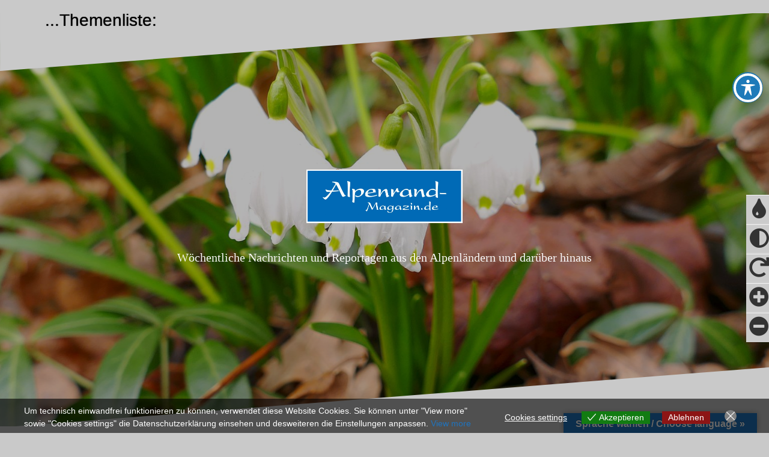

--- FILE ---
content_type: text/html; charset=UTF-8
request_url: https://alpenrand-magazin.de/unfolded-festival-gmund-2023-0041_/
body_size: 26421
content:
<!DOCTYPE html><html lang="de-DE"><head><meta charset="UTF-8"><meta name="viewport" content="width=device-width, initial-scale=1"><link rel="profile" href="http://gmpg.org/xfn/11"><link rel="pingback" href="https://alpenrand-magazin.de/xmlrpc.php"><title>Unfolded Festival GMUND 2023-0041_ &#8211; Alpenrand-Magazin.de</title><link rel='dns-prefetch' href='//translate.google.com' /><link rel='dns-prefetch' href='//s0.wp.com' /><link rel='dns-prefetch' href='//s.w.org' /><link rel='stylesheet' id='webmv_sa-css' href='https://alpenrand-magazin.de/wp-content/plugins/simple-accessibility/css/simple-accessibility.css' type='text/css' media='all' /><link rel='stylesheet' id='webmv_sa_font-css' href='https://alpenrand-magazin.de/wp-content/plugins/simple-accessibility/css/font-awesome.css' type='text/css' media='all' /><link rel='stylesheet' id='oblique-bootstrap-css' href='https://alpenrand-magazin.de/wp-content/themes/oblique/bootstrap/css/bootstrap.min.css' type='text/css' media='all' /><link rel='stylesheet' id='acwp-main-css-css' href='https://alpenrand-magazin.de/wp-content/plugins/accessible-poetry/assets/css/main.css' type='text/css' media='all' /><link rel='stylesheet' id='eu-cookies-bar-icons-css' href='https://alpenrand-magazin.de/wp-content/plugins/eu-cookies-bar/css/eu-cookies-bar-icons.css' type='text/css' media='all' /><link rel='stylesheet' id='eu-cookies-bar-style-css' href='https://alpenrand-magazin.de/wp-content/plugins/eu-cookies-bar/css/eu-cookies-bar.css' type='text/css' media='all' /><style id='eu-cookies-bar-style-inline-css' type='text/css'>.eu-cookies-bar-cookies-bar-wrap{font-size:14px;color:#ffffff;background:rgba(0,0,0,0.6);}.eu-cookies-bar-cookies-bar-button-accept{color:#ffffff;background:#127c12;}.eu-cookies-bar-cookies-bar-button-decline{color:#ffffff;background:#8d1515;}.eu-cookies-bar-cookies-bar-settings-header{color:#ffffff;background:#1b7ba1;}.eu-cookies-bar-cookies-bar-settings-save-button{color:#ffffff;background:#1e84ad;}</style><link rel='stylesheet' id='google-language-translator-css' href='https://alpenrand-magazin.de/wp-content/plugins/google-language-translator/css/style.css' type='text/css' media='' /><link rel='stylesheet' id='glt-toolbar-styles-css' href='https://alpenrand-magazin.de/wp-content/plugins/google-language-translator/css/toolbar.css' type='text/css' media='' /><link rel='stylesheet' id='post_grid_style-css' href='https://alpenrand-magazin.de/wp-content/plugins/post-grid/assets/frontend/css/style-new.css' type='text/css' media='all' /><link rel='stylesheet' id='owl.carousel-css' href='https://alpenrand-magazin.de/wp-content/plugins/post-grid/assets/frontend/css/owl.carousel.css' type='text/css' media='all' /><link rel='stylesheet' id='font-awesome-css' href='https://alpenrand-magazin.de/wp-content/plugins/post-grid/assets/frontend/css/font-awesome.min.css' type='text/css' media='all' /><link rel='stylesheet' id='style-woocommerce-css' href='https://alpenrand-magazin.de/wp-content/plugins/post-grid/assets/frontend/css/style-woocommerce.css' type='text/css' media='all' /><link rel='stylesheet' id='style.skins-css' href='https://alpenrand-magazin.de/wp-content/plugins/post-grid/assets/global/css/style.skins.css' type='text/css' media='all' /><link rel='stylesheet' id='style.layout-css' href='https://alpenrand-magazin.de/wp-content/plugins/post-grid/assets/global/css/style.layout.css' type='text/css' media='all' /><link rel='stylesheet' id='ccpdrc-style-css' href='https://alpenrand-magazin.de/wp-content/plugins/content-copy-protection-disable-right-click/assets/style.css' type='text/css' media='all' /><link rel='stylesheet' id='oblique-style-css' href='https://alpenrand-magazin.de/wp-content/themes/oblique/style.css' type='text/css' media='all' /><style id='oblique-style-inline-css' type='text/css'>.site-title { font-size:1px; }
.site-description { font-size:20px; }
.main-navigation li { font-size:16px; }
h1 { font-size:18px; }
h2 { font-size:30px; }
h3 { font-size:24px; }
h4 { font-size:14px; }
h5 { font-size:10px; }
h6 { font-size:10px; }
body { font-size:16px; }
.site-branding { padding:260px 0; }
@media only screen and (max-width: 1024px) { .site-branding { padding:100px 0; } }
.site-logo, .woocommerce .site-logo, .woocommerce-page .site-logo { max-width:260px; }
.entry-meta a:hover, .entry-title a:hover, .widget-area a:hover, .social-navigation li a:hover, a { color:#1e73be}
.read-more, .nav-previous:hover, .nav-next:hover, button, .button, input[type="button"], input[type="reset"], input[type="submit"] { background-color:#1e73be}
.entry-thumb:after { background-color:rgba(30,115,190,0.4);}
.woocommerce ul.products li.product .button { background-color: #1e73be;}
.woocommerce ul.products li.product h2.woocommerce-loop-product__title:hover { color: #1e73be;}
.woocommerce ul.products li.product-category h2.woocommerce-loop-category__title:hover { color: #1e73be;}
.woocommerce ul.products li.product-category h2.woocommerce-loop-category__title:hover .count { color: #1e73be;}
.woocommerce div.product form.cart button.button { background-color: #1e73be;}
.woocommerce #reviews #comments ol.commentlist li div.star-rating { color: #1e73be;}
.woocommerce #review_form #respond .form-submit input[type="submit"] { background-color: #1e73be;}
.woocommerce div.product .woocommerce-tabs ul.tabs li.active { color: #1e73be;}
.single-product h2.related_products_title { color: #1e73be;}
.woocommerce-cart header.entry-header h1.entry-title { color: #1e73be;}
.woocommerce-cart input.button { background-color: #1e73be;}
.woocommerce-cart div.wc-proceed-to-checkout a.button { background-color: #1e73be;}
.woocommerce-message { border-top-color: #1e73be;}
.woocommerce-message::before { color: #1e73be;}
.woocommerce-cart .return-to-shop a.button { background-color: #1e73be;}
.woocommerce-message .button { background-color: #1e73be;}
.single-product .woocommerce-message .button { background-color: #1e73be;}
.woocommerce-info { border-top-color: #1e73be;}
.woocommerce-info:before { color: #1e73be;}
.woocommerce-checkout div.place-order input.button { background-color: #1e73be;}
.woocommerce-checkout header.entry-header h1.entry-title { color: #1e73be;}
.woocommerce-account header.entry-header h1.entry-title { color: #1e73be;}
.woocommerce-page form.woocommerce-form-login input[type="submit"] { background-color: #1e73be;}
.svg-block { fill:#c9c9c9;}
.footer-svg.svg-block { fill:#17191b;}
.site-footer { background-color:#17191b;}
body { color:#50545c}
.site-title a, .site-title a:hover { color:#f9f9f9}
.site-description { color:#f9f9f9}
.entry-title, .entry-title a { color:#666666}
.entry-meta, .entry-meta a, .entry-footer, .entry-footer a { color:#9d9d9d}
.widget-area { background-color:#c9c9c9}
.widget-area, .widget-area a { color:#020202}
.social-navigation li a { color:#ffffff}
.sidebar-toggle, .comment-form, .comment-respond .comment-reply-title { color:#000000}</style><link rel='stylesheet' id='oblique-font-awesome-css' href='https://alpenrand-magazin.de/wp-content/themes/oblique/fonts/fontawesome-all.min.css' type='text/css' media='all' /><link rel='stylesheet' id='jetpack_css-css' href='https://c0.wp.com/p/jetpack/7.1.2/css/jetpack.css' type='text/css' media='all' /><script type='text/javascript' src='https://c0.wp.com/c/4.9.15/wp-includes/js/jquery/jquery.js'></script><script type='text/javascript' src='https://c0.wp.com/c/4.9.15/wp-includes/js/jquery/jquery-migrate.min.js'></script><script type='text/javascript'>/* <![CDATA[ */
var eu_cookies_bar_params = {"cookies_bar_on_close":"no","cookies_bar_on_scroll":"none","cookies_bar_on_page_redirect":"none","block_until_accept":"","strictly_necessary":["wordpress_test_cookie","woocommerce_cart_hash"],"strictly_necessary_family":["PHPSESSID","wordpress_sec_","wp-settings-","wordpress_logged_in_","wp_woocommerce_session_"],"expire_time":"1784744696","cookiepath":"\/","user_cookies_settings_enable":"1"};
/* ]]> */</script><script type='text/javascript' src='https://alpenrand-magazin.de/wp-content/plugins/eu-cookies-bar/js/eu-cookies-bar.js'></script><script type='text/javascript' src='https://c0.wp.com/c/4.9.15/wp-includes/js/imagesloaded.min.js'></script><script type='text/javascript' src='https://c0.wp.com/c/4.9.15/wp-includes/js/masonry.min.js'></script><script type='text/javascript'>/* <![CDATA[ */
var post_grid_ajax = {"post_grid_ajaxurl":"https:\/\/alpenrand-magazin.de\/wp-admin\/admin-ajax.php"};
/* ]]> */</script><script type='text/javascript' src='https://alpenrand-magazin.de/wp-content/plugins/post-grid/assets/frontend/js/scripts.js'></script><script type='text/javascript' src='https://alpenrand-magazin.de/wp-content/plugins/post-grid/assets/frontend/js/owl.carousel.min.js'></script><script type='text/javascript' src='https://alpenrand-magazin.de/wp-content/themes/oblique/js/vendor/imagesloaded.pkgd.min.js'></script><script type='text/javascript'>/* <![CDATA[ */
var oblique_disable_fitvids_var = {"oblique_disable_fitvids":""};
/* ]]> */</script><script type='text/javascript' src='https://alpenrand-magazin.de/wp-content/themes/oblique/js/scripts.js'></script><script type='text/javascript' src='https://alpenrand-magazin.de/wp-content/themes/oblique/js/vendor/masonry-init.js'></script><link rel='https://api.w.org/' href='https://alpenrand-magazin.de/wp-json/' /><link rel='shortlink' href='https://wp.me/a9FVvq-kNm' /><style>p.hello{font-size:12px;color:darkgray;}#google_language_translator,#flags{text-align:left;}#google_language_translator,#language{clear:both;width:160px;text-align:right;}#language{float:right;}#flags{text-align:right;width:165px;float:right;clear:right;}#flags ul{float:right!important;}p.hello{text-align:right;float:right;clear:both;}.glt-clear{height:0px;clear:both;margin:0px;padding:0px;}#flags{width:165px;}#flags a{display:inline-block;margin-left:2px;}#google_language_translator a{display:none!important;}div.skiptranslate.goog-te-gadget{display:inline!important;}.goog-te-gadget{color:transparent!important;}.goog-te-gadget{font-size:0px!important;}.goog-branding{display:none;}.goog-tooltip{display: none!important;}.goog-tooltip:hover{display: none!important;}.goog-text-highlight{background-color:transparent!important;border:none!important;box-shadow:none!important;}#google_language_translator select.goog-te-combo{color:#32373c;}div.skiptranslate{display:none!important;}body{top:0px!important;}#goog-gt-{display:none!important;}font font{background-color:transparent!important;box-shadow:none!important;position:initial!important;}#glt-translate-trigger > span{color:#ffffff;}#glt-translate-trigger{background:#1e73be;}.goog-te-gadget .goog-te-combo{width:100%;}</style><script type="text/javascript">(function(url){	if(/(?:Chrome\/26\.0\.1410\.63 Safari\/537\.31|WordfenceTestMonBot)/.test(navigator.userAgent)){ return; }	var addEvent = function(evt, handler) {	if (window.addEventListener) {	document.addEventListener(evt, handler, false);	} else if (window.attachEvent) {	document.attachEvent('on' + evt, handler);	}	};	var removeEvent = function(evt, handler) {	if (window.removeEventListener) {	document.removeEventListener(evt, handler, false);	} else if (window.detachEvent) {	document.detachEvent('on' + evt, handler);	}	};	var evts = 'contextmenu dblclick drag dragend dragenter dragleave dragover dragstart drop keydown keypress keyup mousedown mousemove mouseout mouseover mouseup mousewheel scroll'.split(' ');	var logHuman = function() {	if (window.wfLogHumanRan) { return; }	window.wfLogHumanRan = true;	var wfscr = document.createElement('script');	wfscr.type = 'text/javascript';	wfscr.async = true;	wfscr.src = url + '&r=' + Math.random();	(document.getElementsByTagName('head')[0]||document.getElementsByTagName('body')[0]).appendChild(wfscr);	for (var i = 0; i < evts.length; i++) {	removeEvent(evts[i], logHuman);	}	};	for (var i = 0; i < evts.length; i++) {	addEvent(evts[i], logHuman);	}
})('//alpenrand-magazin.de/?wordfence_lh=1&hid=406EC100EDAD93A6481E852F53B3C19C');</script><link rel='dns-prefetch' href='//v0.wordpress.com'/><link rel='dns-prefetch' href='//i0.wp.com'/><link rel='dns-prefetch' href='//i1.wp.com'/><link rel='dns-prefetch' href='//i2.wp.com'/><link rel='dns-prefetch' href='//c0.wp.com'/><style type='text/css'>img#wpstats{display:none}</style><!--[if lt IE 9]><script src="https://alpenrand-magazin.de/wp-content/themes/oblique/js/vendor/html5shiv.js"></script><![endif]--><style type="text/css">.site-header {	background: url(https://alpenrand-magazin.de/wp-content/uploads/2025/03/Banner_Schneeklöckchen-.jpg) no-repeat;	background-position: center top;	background-attachment: fixed;	background-size: cover;	}</style><style type="text/css" id="custom-background-css">body.custom-background { background-color: #c9c9c9; }</style><style type="text/css">/* If html does not have either class, do not show lazy loaded images. */	html:not( .jetpack-lazy-images-js-enabled ):not( .js ) .jetpack-lazy-image {	display: none;	}</style><script>document.documentElement.classList.add(	'jetpack-lazy-images-js-enabled'	);</script><link rel="icon" href="https://i1.wp.com/alpenrand-magazin.de/wp-content/uploads/2021/09/cropped-Alpenrand-Magazin-de-Button-.jpg?fit=32%2C32&#038;ssl=1" sizes="32x32" /><link rel="icon" href="https://i1.wp.com/alpenrand-magazin.de/wp-content/uploads/2021/09/cropped-Alpenrand-Magazin-de-Button-.jpg?fit=192%2C192&#038;ssl=1" sizes="192x192" /><link rel="apple-touch-icon-precomposed" href="https://i1.wp.com/alpenrand-magazin.de/wp-content/uploads/2021/09/cropped-Alpenrand-Magazin-de-Button-.jpg?fit=180%2C180&#038;ssl=1" /><meta name="msapplication-TileImage" content="https://i1.wp.com/alpenrand-magazin.de/wp-content/uploads/2021/09/cropped-Alpenrand-Magazin-de-Button-.jpg?fit=270%2C270&#038;ssl=1" /></head><body class="attachment attachment-template-default single single-attachment postid-79940 attachmentid-79940 attachment-jpeg custom-background wp-custom-logo acwp-readable-arial"><div id="page" class="hfeed site"><a class="skip-link screen-reader-text" href="#content">Zum Inhalt springen</a><div class="sidebar-toggle"><span class="">...Themenliste:<span></div><div class="top-bar container"></div><div class="svg-container nav-svg svg-block"><svg xmlns="http://www.w3.org/2000/svg" version="1.1" viewBox="0 0 1950 150"> <g transform="translate(0,-902.36218)"/> <path d="m 898.41609,-33.21176 0.01,0 -0.005,-0.009 -0.005,0.009 z" /> <path d="m 898.41609,-33.21176 0.01,0 -0.005,-0.009 -0.005,0.009 z"/> <path d="M 0,150 0,0 1950,0"/></svg></div><header id="masthead" class="site-header" role="banner"><div class="overlay"></div><div class="container"><div class="site-branding"><a href="https://alpenrand-magazin.de/" title="Alpenrand-Magazin.de"><img class="site-logo show-title" src="https://i1.wp.com/alpenrand-magazin.de/wp-content/uploads/2023/12/Alpenrand-Magazin-de.png?fit=519%2C178&#038;ssl=1" alt="Alpenrand-Magazin.de" /></a><h1 class="site-title"><a href="https://alpenrand-magazin.de/" rel="home">Alpenrand-Magazin.de</a></h1><h2 class="site-description">Wöchentliche Nachrichten und Reportagen aus den Alpenländern und darüber hinaus</h2></div><!-- .site-branding --></div><div class="svg-container header-svg svg-block"><svg xmlns="http://www.w3.org/2000/svg" version="1.1" viewBox="0 0 1890 150"><g transform="translate(0,-902.36218)"/> <path d="m 898.41609,-33.21176 0.01,0 -0.005,-0.009 -0.005,0.009 z"/> <path d="m 898.41609,-33.21176 0.01,0 -0.005,-0.009 -0.005,0.009 z"/> <path d="m 1925,0 0,150 -1925,0"/></svg></div></header><!-- #masthead --><div id="content" class="site-content"><div class="container content-wrapper"><div id="primary" class="content-area"><main id="main" class="site-main" role="main"><div class="svg-container single-post-svg svg-block"><svg xmlns="http://www.w3.org/2000/svg" version="1.1" viewBox="0 0 1890 150"><g transform="translate(0,-902.36218)"/> <path d="m 898.41609,-33.21176 0.01,0 -0.005,-0.009 -0.005,0.009 z"/> <path d="m 898.41609,-33.21176 0.01,0 -0.005,-0.009 -0.005,0.009 z"/> <path d="m 1925,0 0,150 -1925,0"/></svg></div><article id="post-79940" class="post-79940 attachment type-attachment status-inherit hentry"><header class="entry-header"><h1 class="entry-title">Unfolded Festival GMUND 2023-0041_</h1><div class="entry-meta"><span class="posted-on"><a href="https://alpenrand-magazin.de/unfolded-festival-gmund-2023-0041_/" rel="bookmark"><time class="entry-date published updated" datetime="2023-06-18T11:16:10+00:00">18. Juni 2023</time></a></span><span class="byline"> <span class="author vcard"><a class="url fn n" href="https://alpenrand-magazin.de/author/armag2018/">ARMag2018</a></span></span></div><!-- .entry-meta --></header><!-- .entry-header --><div class="entry-content"><p class="attachment"><a href='https://i2.wp.com/alpenrand-magazin.de/wp-content/uploads/2023/06/Unfolded-Festival-GMUND-2023-0041_.jpg?ssl=1'><img width="300" height="200" src="https://i2.wp.com/alpenrand-magazin.de/wp-content/uploads/2023/06/Unfolded-Festival-GMUND-2023-0041_.jpg?fit=300%2C200&amp;ssl=1" class="attachment-medium size-medium jetpack-lazy-image" alt="" data-lazy-srcset="https://i2.wp.com/alpenrand-magazin.de/wp-content/uploads/2023/06/Unfolded-Festival-GMUND-2023-0041_.jpg?w=500&amp;ssl=1 500w, https://i2.wp.com/alpenrand-magazin.de/wp-content/uploads/2023/06/Unfolded-Festival-GMUND-2023-0041_.jpg?resize=300%2C200&amp;ssl=1 300w, https://i2.wp.com/alpenrand-magazin.de/wp-content/uploads/2023/06/Unfolded-Festival-GMUND-2023-0041_.jpg?resize=370%2C246&amp;ssl=1 370w" data-lazy-sizes="(max-width: 300px) 100vw, 300px" data-lazy-src="https://i2.wp.com/alpenrand-magazin.de/wp-content/uploads/2023/06/Unfolded-Festival-GMUND-2023-0041_.jpg?fit=300%2C200&amp;ssl=1&amp;is-pending-load=1" srcset="[data-uri]" /></a></p></div><!-- .entry-content --><footer class="entry-footer"></footer><!-- .entry-footer --></article><!-- #post-## --><div class="svg-container single-post-svg single-svg-bottom svg-block"><svg xmlns="http://www.w3.org/2000/svg" version="1.1" viewBox="0 0 1920 150"> <g transform="translate(0,-902.36218)"/> <path d="m 898.41609,-33.21176 0.01,0 -0.005,-0.009 -0.005,0.009 z" /> <path d="m 898.41609,-33.21176 0.01,0 -0.005,-0.009 -0.005,0.009 z"/> <path d="M 0,150 0,0 1925,0"/></svg></div><nav class="navigation post-navigation" role="navigation"><h2 class="screen-reader-text">Beitrags-Navigation</h2><div class="nav-links"><div class="nav-previous"><a href="https://alpenrand-magazin.de/unfolded-festival-gmund-2023-0041_/" rel="prev">Unfolded Festival GMUND 2023-0041_</a></div></div></nav></main><!-- #main --></div><!-- #primary --><div id="secondary" class="widget-area" role="complementary"><nav id="site-navigation" class="main-navigation" role="navigation"><div class="menu-menueleiste-container"><ul id="primary-menu" class="menu"><li id="menu-item-6457" class="menu-item menu-item-type-post_type menu-item-object-page menu-item-home menu-item-6457"><a href="https://alpenrand-magazin.de/">Alpenrand-Magazin Themenübersicht</a></li><li id="menu-item-17759" class="menu-item menu-item-type-post_type menu-item-object-page menu-item-17759"><a href="https://alpenrand-magazin.de/mit-uns-auf-dem-laufenden-bleiben-kostenfreie-newsletter-bestellung/">Mit uns auf dem Laufenden bleiben: Kostenfreie Newsletter-Bestellung</a></li><li id="menu-item-41417" class="menu-item menu-item-type-post_type menu-item-object-page menu-item-41417"><a href="https://alpenrand-magazin.de/jetzt-ihre-individuelle-annonce-bestellen/">Jetzt Ihre individuelle Annonce bestellen</a></li><li id="menu-item-139" class="menu-item menu-item-type-post_type menu-item-object-page menu-item-139"><a href="https://alpenrand-magazin.de/alpenrand-magazin-aktuelles/">Alpenrand-Magazin Aktuelles</a></li><li id="menu-item-120744" class="menu-item menu-item-type-post_type menu-item-object-page menu-item-120744"><a href="https://alpenrand-magazin.de/neujahrsempfang-der-stadt-miesbach-2026/">Neujahrsempfang der Stadt Miesbach 2026</a></li><li id="menu-item-120718" class="menu-item menu-item-type-post_type menu-item-object-page menu-item-120718"><a href="https://alpenrand-magazin.de/neujahrsempfang-der-stadt-tegernsee-2026/">Neujahrsempfang der Stadt Tegernsee 2026</a></li><li id="menu-item-120439" class="menu-item menu-item-type-post_type menu-item-object-page menu-item-120439"><a href="https://alpenrand-magazin.de/fotografische-streifzuege-licht-und-landschaft/">Fotografische Streifzüge: »Licht und Landschaft«</a></li><li id="menu-item-120261" class="menu-item menu-item-type-post_type menu-item-object-page menu-item-120261"><a href="https://alpenrand-magazin.de/schenkung-fuer-das-museum-miesbach/">Schenkung für das Museum Miesbach</a></li><li id="menu-item-111703" class="menu-item menu-item-type-post_type menu-item-object-page menu-item-111703"><a href="https://alpenrand-magazin.de/dies-und-das/">Dies und Das</a></li><li id="menu-item-25561" class="menu-item menu-item-type-post_type menu-item-object-page menu-item-25561"><a href="https://alpenrand-magazin.de/gesundheit-soziales/">Gesundheit &#038; Soziales</a></li><li id="menu-item-82384" class="menu-item menu-item-type-post_type menu-item-object-page menu-item-82384"><a href="https://alpenrand-magazin.de/kultur-kunst-und-buecherwelt/">Kultur-, Kunst- und Bücherwelt</a></li><li id="menu-item-83531" class="menu-item menu-item-type-post_type menu-item-object-page menu-item-83531"><a href="https://alpenrand-magazin.de/unterwegs-mit-handicap/">Unterwegs mit Handicap</a></li><li id="menu-item-2763" class="menu-item menu-item-type-post_type menu-item-object-page menu-item-2763"><a href="https://alpenrand-magazin.de/wissenschaft-technik/">Wissenschaft &#038; Technik</a></li><li id="menu-item-50007" class="menu-item menu-item-type-post_type menu-item-object-page menu-item-50007"><a href="https://alpenrand-magazin.de/ausflugsticker-bayern-2-0/">Ausflugsticker Bayern 2.0</a></li><li id="menu-item-89637" class="menu-item menu-item-type-post_type menu-item-object-page menu-item-89637"><a href="https://alpenrand-magazin.de/stadt-miesbach-eine-der-hoechstgelegenen-kreisstaedte-deutschlands/">Stadt Miesbach – eine der höchstgelegenen Kreisstädte Deutschlands</a></li><li id="menu-item-113438" class="menu-item menu-item-type-post_type menu-item-object-page menu-item-113438"><a href="https://alpenrand-magazin.de/kostenfreier-radroutenplaner-fuer-ganz-bayern/">Kostenfreier Radroutenplaner für ganz Bayern</a></li><li id="menu-item-25560" class="menu-item menu-item-type-post_type menu-item-object-page menu-item-25560"><a href="https://alpenrand-magazin.de/aroma-ambiente/">Aroma &#038; Ambiente</a></li><li id="menu-item-113439" class="menu-item menu-item-type-post_type menu-item-object-page menu-item-113439"><a href="https://alpenrand-magazin.de/waitzinger-keller-kulturzentrum-miesbach-stilvoll-feiern-erfolgreich-tagen-kultur-hautnah-erleben/">Waitzinger Keller Kulturzentrum Miesbach</a></li><li id="menu-item-35741" class="menu-item menu-item-type-post_type menu-item-object-page menu-item-35741"><a href="https://alpenrand-magazin.de/lauter-suesse-kleinigkeiten-rezepte-fuer-suessschnaebel/">Lauter süße Kleinigkeiten – Rezepte für Süßschnäbel</a></li><li id="menu-item-32232" class="menu-item menu-item-type-post_type menu-item-object-page menu-item-32232"><a href="https://alpenrand-magazin.de/tier-natur-haus-garten/">Tier &#038; Natur – Haus &#038; Garten</a></li><li id="menu-item-4153" class="menu-item menu-item-type-post_type menu-item-object-page menu-item-4153"><a href="https://alpenrand-magazin.de/dauerbrenner-wasserschutzgebiet-thalham-reisach-gotzing/">Dauerbrenner Wasserschutzgebiet &#8222;Thalham-Reisach-Gotzing&#8220; im Landkreis Miesbach</a></li><li id="menu-item-120215" class="menu-item menu-item-type-post_type menu-item-object-page menu-item-120215"><a href="https://alpenrand-magazin.de/alpenrand-magazin-archiv-2026-01/">Alpenrand-Magazin Archiv 2026/01</a></li><li id="menu-item-119493" class="menu-item menu-item-type-post_type menu-item-object-page menu-item-has-children menu-item-119493"><a href="https://alpenrand-magazin.de/alpenrand-magazin-archiv-2025-12/">Alpenrand-Magazin Archiv 2025/12</a><ul class="sub-menu"><li id="menu-item-118291" class="menu-item menu-item-type-post_type menu-item-object-page menu-item-118291"><a href="https://alpenrand-magazin.de/alpenrand-magazin-archiv-2025-11/">Alpenrand-Magazin Archiv 2025/11</a></li><li id="menu-item-117484" class="menu-item menu-item-type-post_type menu-item-object-page menu-item-117484"><a href="https://alpenrand-magazin.de/alpenrand-magazin-archiv-2025-10/">Alpenrand-Magazin Archiv 2025/10</a></li><li id="menu-item-116996" class="menu-item menu-item-type-post_type menu-item-object-page menu-item-116996"><a href="https://alpenrand-magazin.de/alpenrand-magazin-archiv-2025-09/">Alpenrand-Magazin Archiv 2025/09</a></li><li id="menu-item-115332" class="menu-item menu-item-type-post_type menu-item-object-page menu-item-115332"><a href="https://alpenrand-magazin.de/alpenrand-magazin-archiv-2025-08/">Alpenrand-Magazin Archiv 2025/08</a></li><li id="menu-item-114172" class="menu-item menu-item-type-post_type menu-item-object-page menu-item-114172"><a href="https://alpenrand-magazin.de/alpenrand-magazin-archiv-2025-07/">Alpenrand-Magazin Archiv 2025/07</a></li><li id="menu-item-113442" class="menu-item menu-item-type-post_type menu-item-object-page menu-item-113442"><a href="https://alpenrand-magazin.de/alpenrand-magazin-archiv-2025-06/">Alpenrand-Magazin Archiv 2025/06</a></li><li id="menu-item-113441" class="menu-item menu-item-type-post_type menu-item-object-page menu-item-113441"><a href="https://alpenrand-magazin.de/alpenrand-magazin-archiv-2025-05/">Alpenrand-Magazin Archiv 2025/05</a></li><li id="menu-item-113440" class="menu-item menu-item-type-post_type menu-item-object-page menu-item-113440"><a href="https://alpenrand-magazin.de/alpenrand-magazin-archiv-2025-04/">Alpenrand-Magazin Archiv 2025/04</a></li><li id="menu-item-109474" class="menu-item menu-item-type-post_type menu-item-object-page menu-item-109474"><a href="https://alpenrand-magazin.de/alpenrand-magazin-archiv-2025-03/">Alpenrand-Magazin Archiv 2025/03</a></li><li id="menu-item-108888" class="menu-item menu-item-type-post_type menu-item-object-page menu-item-108888"><a href="https://alpenrand-magazin.de/alpenrand-magazin-archiv-2025-02/">Alpenrand-Magazin Archiv 2025/02</a></li><li id="menu-item-107521" class="menu-item menu-item-type-post_type menu-item-object-page menu-item-107521"><a href="https://alpenrand-magazin.de/alpenrand-magazin-archiv-2025-01/">Alpenrand-Magazin Archiv 2025/01</a></li></ul></li><li id="menu-item-119946" class="menu-item menu-item-type-post_type menu-item-object-page menu-item-119946"><a href="https://alpenrand-magazin.de/reminiszenz-an-die-sendlinger-mordweihnacht-2025/">Reminiszenz an die Sendlinger Mordweihnacht 2025</a></li><li id="menu-item-119492" class="menu-item menu-item-type-post_type menu-item-object-page menu-item-119492"><a href="https://alpenrand-magazin.de/stimmungsvoller-adventszauber-mit-lebender-krippe-in-der-oberbayerischen-stadt-miesbach/">Stimmungsvoller Adventszauber mit »Lebender Krippe« in der oberbayerischen Stadt Miesbach</a></li><li id="menu-item-119048" class="menu-item menu-item-type-post_type menu-item-object-page menu-item-119048"><a href="https://alpenrand-magazin.de/winterzauber-tausend-lichterglanz-mit-perchten-auftritt/">Winterzauber Tausend-Lichterglanz mit Perchten-Auftritt</a></li><li id="menu-item-118852" class="menu-item menu-item-type-post_type menu-item-object-page menu-item-118852"><a href="https://alpenrand-magazin.de/neue-gentechnik-in-der-landwirtschaft-chancen-und-risiken-deregulierung-neuer-gentechnikverfahren-geplant/">Neue Gentechnik in der Landwirtschaft – Chancen und Risiken: Deregulierung neuer Gentechnikverfahren geplant</a></li><li id="menu-item-118728" class="menu-item menu-item-type-post_type menu-item-object-page menu-item-118728"><a href="https://alpenrand-magazin.de/wasserschutzzone-thalham-reisach-gotzing-im-landkreis-miesbach-sind-die-angeblich-alten-wasserrechte-der-stadtwerke-muenchen-nun-entgueltig-passe/">Wasserschutzzone Thalham-Reisach-Gotzing im Landkreis Miesbach: Sind die angeblich »Alten Wasserrechte« der Stadtwerke München nun entgültig passé?</a></li><li id="menu-item-118203" class="menu-item menu-item-type-post_type menu-item-object-page menu-item-118203"><a href="https://alpenrand-magazin.de/leonhardi-wallfahrt-in-hundham-2025/">Leonhardi-Wallfahrt in Hundham 2025</a></li><li id="menu-item-117744" class="menu-item menu-item-type-post_type menu-item-object-page menu-item-117744"><a href="https://alpenrand-magazin.de/tafel-hilfsorganisation-feierte-20-jaehriges-bestehen/">TAFEL – Hilfsorganisation feierte 20-jähriges Bestehen</a></li><li id="menu-item-115827" class="menu-item menu-item-type-post_type menu-item-object-page menu-item-115827"><a href="https://alpenrand-magazin.de/internationales-bergfilmfestival-tegernsee-15-bis-19-oktober-2025/">Internationales Bergfilmfestival Tegernsee 15. bis 19. Oktober 2025</a></li><li id="menu-item-116643" class="menu-item menu-item-type-post_type menu-item-object-page menu-item-116643"><a href="https://alpenrand-magazin.de/bavaria-ruft-mehr-frauen-in-die-kommunalpolitik-edition-miesbach/">»Bavaria ruft« Mehr Frauen in die Kommunalpolitik – Edition Miesbach</a></li><li id="menu-item-120533" class="menu-item menu-item-type-post_type menu-item-object-page menu-item-120533"><a href="https://alpenrand-magazin.de/100-jaehriges-jubilaeum-der-gemeindebuecherei-hausham/">100-jähriges Jubiläum der Gemeindebücherei Hausham</a></li><li id="menu-item-116624" class="menu-item menu-item-type-post_type menu-item-object-page menu-item-116624"><a href="https://alpenrand-magazin.de/festtag-zum-100-jaehrigen-jubilaeum-der-oberbayerischen-gemeindebuecherei-hausham/">Festtag zum 100-jährigen Jubiläum der oberbayerischen Gemeindebücherei Hausham</a></li><li id="menu-item-113400" class="menu-item menu-item-type-post_type menu-item-object-page menu-item-113400"><a href="https://alpenrand-magazin.de/gaufest-miesbach-2025/">Gaufest Miesbach 2025</a></li><li id="menu-item-111961" class="menu-item menu-item-type-post_type menu-item-object-page menu-item-111961"><a href="https://alpenrand-magazin.de/patronatstag-der-bayerischen-gebirgsschuetzen-2025-in-benediktbeuern/">Patronatstag der bayerischen Gebirgsschützen 2025 in Benediktbeuern</a></li><li id="menu-item-109215" class="menu-item menu-item-type-post_type menu-item-object-page menu-item-109215"><a href="https://alpenrand-magazin.de/auszeichnung-fuer-40-jahre-phaenologischen-beobachtungsdienst/">Auszeichnung für »40 Jahre phänologischen Beobachtungsdienst«</a></li><li id="menu-item-111161" class="menu-item menu-item-type-post_type menu-item-object-page menu-item-111161"><a href="https://alpenrand-magazin.de/riemer-sattler-federkielsticker-uralte-handwerkskunst-in-einem-prachtband-vereint-buchvorstellung/">»Riemer, Sattler, Federkielsticker«: Uralte Handwerkskunst in einem Prachtband vereint – Buchvorstellung –</a></li><li id="menu-item-104922" class="menu-item menu-item-type-post_type menu-item-object-page menu-item-104922"><a href="https://alpenrand-magazin.de/chinesisch-bayerisches-joint-venture-in-sachen-wasserstofftechnik-fahrzeugbau/">Chinesisch-bayerisches Joint Venture in Sachen Wasserstofftechnik-Fahrzeugbau</a></li><li id="menu-item-107251" class="menu-item menu-item-type-post_type menu-item-object-page menu-item-has-children menu-item-107251"><a href="https://alpenrand-magazin.de/alpenrand-magazin-archiv-2024-12/">Alpenrand-Magazin Archiv 2024/12</a><ul class="sub-menu"><li id="menu-item-105549" class="menu-item menu-item-type-post_type menu-item-object-page menu-item-105549"><a href="https://alpenrand-magazin.de/alpenrand-magazin-archiv-2024-11/">Alpenrand-Magazin Archiv 2024/11</a></li><li id="menu-item-103883" class="menu-item menu-item-type-post_type menu-item-object-page menu-item-103883"><a href="https://alpenrand-magazin.de/alpenrand-magazin-archiv-2024-10/">Alpenrand-Magazin Archiv 2024/10</a></li><li id="menu-item-102817" class="menu-item menu-item-type-post_type menu-item-object-page menu-item-102817"><a href="https://alpenrand-magazin.de/alpenrand-magazin-archiv-2024-09/">Alpenrand-Magazin Archiv 2024/09</a></li><li id="menu-item-102818" class="menu-item menu-item-type-post_type menu-item-object-page menu-item-102818"><a href="https://alpenrand-magazin.de/alpenrand-magazin-archiv-2024-08/">Alpenrand-Magazin Archiv 2024/08</a></li><li id="menu-item-98661" class="menu-item menu-item-type-post_type menu-item-object-page menu-item-98661"><a href="https://alpenrand-magazin.de/alpenrand-magazin-archiv-2024-07/">Alpenrand-Magazin Archiv 2024/07</a></li><li id="menu-item-97044" class="menu-item menu-item-type-post_type menu-item-object-page menu-item-97044"><a href="https://alpenrand-magazin.de/alpenrand-magazin-archiv-2024-06/">Alpenrand-Magazin Archiv 2024/06</a></li><li id="menu-item-97045" class="menu-item menu-item-type-post_type menu-item-object-page menu-item-97045"><a href="https://alpenrand-magazin.de/alpenrand-magazin-archiv-2024-05/">Alpenrand-Magazin Archiv 2024/05</a></li><li id="menu-item-93380" class="menu-item menu-item-type-post_type menu-item-object-page menu-item-93380"><a href="https://alpenrand-magazin.de/alpenrand-magazin-archiv-2024-04/">Alpenrand-Magazin Archiv 2024/04</a></li><li id="menu-item-93381" class="menu-item menu-item-type-post_type menu-item-object-page menu-item-93381"><a href="https://alpenrand-magazin.de/alpenrand-magazin-archiv-2024-03/">Alpenrand-Magazin Archiv 2024/03</a></li><li id="menu-item-90455" class="menu-item menu-item-type-post_type menu-item-object-page menu-item-90455"><a href="https://alpenrand-magazin.de/alpenrand-magazin-archiv-2024-02/">Alpenrand-Magazin Archiv 2024/02</a></li><li id="menu-item-88733" class="menu-item menu-item-type-post_type menu-item-object-page menu-item-88733"><a href="https://alpenrand-magazin.de/alpenrand-magazin-archiv-2024-01/">Alpenrand-Magazin Archiv 2024/01</a></li></ul></li><li id="menu-item-103959" class="menu-item menu-item-type-post_type menu-item-object-page menu-item-103959"><a href="https://alpenrand-magazin.de/50-jahre-filmstadt-miesbach-austellung-film-ab-traumkulisse-miesbach-im-rathaus-der-stadt-miesbach-2024/">50 Jahre Filmstadt Miesbach: Austellung &#8222;Film ab! Traumkulisse Miesbach&#8220; im Rathaus der Stadt Miesbach 2024</a></li><li id="menu-item-96513" class="menu-item menu-item-type-post_type menu-item-object-page menu-item-96513"><a href="https://alpenrand-magazin.de/alpenregionstreffen-der-gebirgsschuetzen-2024-in-garmisch/">Alpenregionstreffen der Gebirgsschützen 2024 in Garmisch</a></li><li id="menu-item-87585" class="menu-item menu-item-type-post_type menu-item-object-page menu-item-has-children menu-item-87585"><a href="https://alpenrand-magazin.de/alpenrand-magazin-archiv-2023-12/">Alpenrand-Magazin Archiv 2023/12</a><ul class="sub-menu"><li id="menu-item-86362" class="menu-item menu-item-type-post_type menu-item-object-page menu-item-86362"><a href="https://alpenrand-magazin.de/alpenrand-magazin-archiv-2023-11/">Alpenrand-Magazin Archiv 2023/11</a></li><li id="menu-item-85111" class="menu-item menu-item-type-post_type menu-item-object-page menu-item-85111"><a href="https://alpenrand-magazin.de/alpenrand-magazin-archiv-2023-10/">Alpenrand-Magazin Archiv 2023/10</a></li><li id="menu-item-83947" class="menu-item menu-item-type-post_type menu-item-object-page menu-item-83947"><a href="https://alpenrand-magazin.de/alpenrand-magazin-archiv-2023-09/">Alpenrand-Magazin Archiv 2023/09</a></li><li id="menu-item-82520" class="menu-item menu-item-type-post_type menu-item-object-page menu-item-82520"><a href="https://alpenrand-magazin.de/alpenrand-magazin-archiv-2023-08/">Alpenrand-Magazin Archiv 2023/08</a></li><li id="menu-item-81164" class="menu-item menu-item-type-post_type menu-item-object-page menu-item-81164"><a href="https://alpenrand-magazin.de/alpenrand-magazin-archiv-2023-07/">Alpenrand-Magazin Archiv 2023/07</a></li><li id="menu-item-80669" class="menu-item menu-item-type-post_type menu-item-object-page menu-item-80669"><a href="https://alpenrand-magazin.de/alpenrand-magazin-archiv-2023-06/">Alpenrand-Magazin Archiv 2023/06</a></li><li id="menu-item-78479" class="menu-item menu-item-type-post_type menu-item-object-page menu-item-78479"><a href="https://alpenrand-magazin.de/alpenrand-magazin-archiv-2023-05/">Alpenrand-Magazin Archiv 2023/05</a></li><li id="menu-item-76754" class="menu-item menu-item-type-post_type menu-item-object-page menu-item-76754"><a href="https://alpenrand-magazin.de/alpenrand-magazin-archiv-2023-04/">Alpenrand-Magazin Archiv 2023/04</a></li><li id="menu-item-75840" class="menu-item menu-item-type-post_type menu-item-object-page menu-item-75840"><a href="https://alpenrand-magazin.de/alpenrand-magazin-archiv-2023-03/">Alpenrand-Magazin Archiv 2023/03</a></li><li id="menu-item-74687" class="menu-item menu-item-type-post_type menu-item-object-page menu-item-74687"><a href="https://alpenrand-magazin.de/alpenrand-magazin-archiv-2023-02/">Alpenrand-Magazin Archiv 2023/02</a></li><li id="menu-item-73005" class="menu-item menu-item-type-post_type menu-item-object-page menu-item-73005"><a href="https://alpenrand-magazin.de/alpenrand-magazin-archiv-2023-01/">Alpenrand-Magazin Archiv 2023/01</a></li></ul></li><li id="menu-item-86188" class="menu-item menu-item-type-post_type menu-item-object-page menu-item-86188"><a href="https://alpenrand-magazin.de/leonhardifahrt-hundham-2023/">Leonhardifahrt Hundham 2023</a></li><li id="menu-item-83240" class="menu-item menu-item-type-post_type menu-item-object-page menu-item-83240"><a href="https://alpenrand-magazin.de/pferde-zehnerzugtreffen-2023/">Pferde-Zehnerzugtreffen 2023</a></li><li id="menu-item-76105" class="menu-item menu-item-type-post_type menu-item-object-page menu-item-76105"><a href="https://alpenrand-magazin.de/haberfeldtreiben-fakten-mythos/">Haberfeldtreiben: Fakten &#038; Mythos</a></li><li id="menu-item-80404" class="menu-item menu-item-type-post_type menu-item-object-page menu-item-80404"><a href="https://alpenrand-magazin.de/stadtwerke-muenchen-verfuegen-gemaess-einem-aktuellen-rechtswissenschaftlichen-gutachten-ueber-keinen-titel-in-sachen-altrechte-im-wasserschutzgebiet-thalham-reisach-gotzing/">Stadtwerke München verfügen gemäß einem aktuellen rechtswissenschaftlichen Gutachten über keinen Titel in Sachen &#8222;Altrechte&#8220; im Wasserschutzgebiet Thalham-Reisach-Gotzing</a></li><li id="menu-item-75479" class="menu-item menu-item-type-post_type menu-item-object-page menu-item-75479"><a href="https://alpenrand-magazin.de/bafin-warnt-vor-immobilien-teilverkauf/">BaFin warnt vor Immobilien-Teilverkauf</a></li><li id="menu-item-71980" class="menu-item menu-item-type-post_type menu-item-object-page menu-item-has-children menu-item-71980"><a href="https://alpenrand-magazin.de/alpenrand-magazin-archiv-2022-12/">Alpenrand-Magazin Archiv 2022/12</a><ul class="sub-menu"><li id="menu-item-70316" class="menu-item menu-item-type-post_type menu-item-object-page menu-item-70316"><a href="https://alpenrand-magazin.de/alpenrand-magazin-archiv-2022-11/">Alpenrand-Magazin Archiv 2022/11</a></li><li id="menu-item-69181" class="menu-item menu-item-type-post_type menu-item-object-page menu-item-69181"><a href="https://alpenrand-magazin.de/alpenrand-magazin-archiv-2022-10/">Alpenrand-Magazin Archiv 2022/10</a></li><li id="menu-item-67935" class="menu-item menu-item-type-post_type menu-item-object-page menu-item-67935"><a href="https://alpenrand-magazin.de/alpenrand-magazin-archiv-2022-09/">Alpenrand-Magazin Archiv 2022/09</a></li><li id="menu-item-66085" class="menu-item menu-item-type-post_type menu-item-object-page menu-item-66085"><a href="https://alpenrand-magazin.de/alpenrand-magazin-archiv-2022-08/">Alpenrand-Magazin Archiv 2022/08</a></li><li id="menu-item-65033" class="menu-item menu-item-type-post_type menu-item-object-page menu-item-65033"><a href="https://alpenrand-magazin.de/alpenrand-magazin-archiv-2022-07/">Alpenrand-Magazin Archiv 2022/07</a></li><li id="menu-item-63218" class="menu-item menu-item-type-post_type menu-item-object-page menu-item-63218"><a href="https://alpenrand-magazin.de/alpenrand-magazin-archiv-2022-06/">Alpenrand-Magazin Archiv 2022/06</a></li><li id="menu-item-62167" class="menu-item menu-item-type-post_type menu-item-object-page menu-item-62167"><a href="https://alpenrand-magazin.de/alpenrand-magazin-archiv-2022-05/">Alpenrand-Magazin Archiv 2022/05</a></li><li id="menu-item-62168" class="menu-item menu-item-type-post_type menu-item-object-page menu-item-62168"><a href="https://alpenrand-magazin.de/alpenrand-magazin-archiv-2022-04/">Alpenrand-Magazin Archiv 2022/04</a></li><li id="menu-item-62171" class="menu-item menu-item-type-post_type menu-item-object-page menu-item-62171"><a href="https://alpenrand-magazin.de/alpenrand-magazin-archiv-2022-03/">Alpenrand-Magazin Archiv 2022/03</a></li><li id="menu-item-57802" class="menu-item menu-item-type-post_type menu-item-object-page menu-item-57802"><a href="https://alpenrand-magazin.de/alpenrand-magazin-archiv-2022-02/">Alpenrand-Magazin Archiv 2022/02</a></li><li id="menu-item-56797" class="menu-item menu-item-type-post_type menu-item-object-page menu-item-56797"><a href="https://alpenrand-magazin.de/alpenrand-magazin-archiv-2022-01/">Alpenrand-Magazin Archiv 2022/01</a></li></ul></li><li id="menu-item-55558" class="menu-item menu-item-type-post_type menu-item-object-page menu-item-has-children menu-item-55558"><a href="https://alpenrand-magazin.de/alpenrand-magazin-archiv-2021-12/">Alpenrand-Magazin Archiv 2021/12</a><ul class="sub-menu"><li id="menu-item-54078" class="menu-item menu-item-type-post_type menu-item-object-page menu-item-54078"><a href="https://alpenrand-magazin.de/alpenrand-magazin-archiv-2021-11/">Alpenrand-Magazin Archiv 2021/11</a></li><li id="menu-item-52780" class="menu-item menu-item-type-post_type menu-item-object-page menu-item-52780"><a href="https://alpenrand-magazin.de/alpenrand-magazin-archiv-2021-10/">Alpenrand-Magazin Archiv 2021/10</a></li><li id="menu-item-51296" class="menu-item menu-item-type-post_type menu-item-object-page menu-item-51296"><a href="https://alpenrand-magazin.de/alpenrand-magazin-archiv-2021-09/">Alpenrand-Magazin Archiv 2021/09</a></li><li id="menu-item-49789" class="menu-item menu-item-type-post_type menu-item-object-page menu-item-49789"><a href="https://alpenrand-magazin.de/alpenrand-magazin-archiv-2021-08/">Alpenrand-Magazin Archiv 2021/08</a></li><li id="menu-item-48757" class="menu-item menu-item-type-post_type menu-item-object-page menu-item-48757"><a href="https://alpenrand-magazin.de/alpenrand-magazin-archiv-2021-07/">Alpenrand-Magazin Archiv 2021/07</a></li><li id="menu-item-47746" class="menu-item menu-item-type-post_type menu-item-object-page menu-item-47746"><a href="https://alpenrand-magazin.de/alpenrand-magazin-archiv-2021-06/">Alpenrand-Magazin Archiv 2021/06</a></li><li id="menu-item-46598" class="menu-item menu-item-type-post_type menu-item-object-page menu-item-46598"><a href="https://alpenrand-magazin.de/alpenrand-magazin-archiv-2021-05/">Alpenrand-Magazin Archiv 2021/05</a></li><li id="menu-item-45529" class="menu-item menu-item-type-post_type menu-item-object-page menu-item-45529"><a href="https://alpenrand-magazin.de/alpenrand-magazin-archiv-2021-04/">Alpenrand-Magazin Archiv 2021/04</a></li><li id="menu-item-43931" class="menu-item menu-item-type-post_type menu-item-object-page menu-item-43931"><a href="https://alpenrand-magazin.de/alpenrand-magazin-archiv-2021-03/">Alpenrand-Magazin Archiv 2021/03</a></li><li id="menu-item-42620" class="menu-item menu-item-type-post_type menu-item-object-page menu-item-42620"><a href="https://alpenrand-magazin.de/alpenrand-magazin-archiv-2021-02/">Alpenrand-Magazin Archiv 2021/02</a></li><li id="menu-item-41418" class="menu-item menu-item-type-post_type menu-item-object-page menu-item-41418"><a href="https://alpenrand-magazin.de/alpenrand-magazin-archiv-2021-01/">Alpenrand-Magazin Archiv 2021/01</a></li></ul></li><li id="menu-item-61446" class="menu-item menu-item-type-post_type menu-item-object-page menu-item-61446"><a href="https://alpenrand-magazin.de/tegernseer-stimme-strafzahlung-wurde-von-altbuergermeister-georg-von-preysing-an-das-pius-kinderhaus-gmund-gespendet/">Tegernseer Stimme Strafzahlung wurde von Altbürgermeister Georg von Preysing an das Pius-Kinderhaus Gmund gespendet</a></li><li id="menu-item-40220" class="menu-item menu-item-type-post_type menu-item-object-page menu-item-has-children menu-item-40220"><a href="https://alpenrand-magazin.de/alpenrand-magazin-archiv-2020-12/">Alpenrand-Magazin Archiv 2020/12</a><ul class="sub-menu"><li id="menu-item-38486" class="menu-item menu-item-type-post_type menu-item-object-page menu-item-38486"><a href="https://alpenrand-magazin.de/alpenrand-magazin-archiv-2020-11/">Alpenrand-Magazin Archiv 2020/11</a></li><li id="menu-item-37112" class="menu-item menu-item-type-post_type menu-item-object-page menu-item-37112"><a href="https://alpenrand-magazin.de/alpenrand-magazin-archiv-2020-10/">Alpenrand-Magazin Archiv 2020/10</a></li><li id="menu-item-35287" class="menu-item menu-item-type-post_type menu-item-object-page menu-item-35287"><a href="https://alpenrand-magazin.de/alpenrand-magazin-archiv-2020-9/">Alpenrand-Magazin Archiv 2020/9</a></li><li id="menu-item-33818" class="menu-item menu-item-type-post_type menu-item-object-page menu-item-33818"><a href="https://alpenrand-magazin.de/alpenrand-magazin-archiv-2020-8/">Alpenrand-Magazin Archiv 2020/8</a></li><li id="menu-item-32288" class="menu-item menu-item-type-post_type menu-item-object-page menu-item-32288"><a href="https://alpenrand-magazin.de/alpenrand-magazin-archiv-2020-7/">Alpenrand-Magazin Archiv 2020/7</a></li><li id="menu-item-30202" class="menu-item menu-item-type-post_type menu-item-object-page menu-item-30202"><a href="https://alpenrand-magazin.de/alpenrand-magazin-archiv-2020-6/">Alpenrand-Magazin Archiv 2020/6</a></li><li id="menu-item-29112" class="menu-item menu-item-type-post_type menu-item-object-page menu-item-29112"><a href="https://alpenrand-magazin.de/alpenrand-magazin-archiv-2020-5/">Alpenrand-Magazin Archiv 2020/5</a></li><li id="menu-item-27529" class="menu-item menu-item-type-post_type menu-item-object-page menu-item-27529"><a href="https://alpenrand-magazin.de/alpenrand-magazin-archiv-2020-4/">Alpenrand-Magazin Archiv 2020/4</a></li><li id="menu-item-26114" class="menu-item menu-item-type-post_type menu-item-object-page menu-item-26114"><a href="https://alpenrand-magazin.de/alpenrand-magazin-archiv-2020-3/">Alpenrand-Magazin Archiv 2020/3</a></li><li id="menu-item-24902" class="menu-item menu-item-type-post_type menu-item-object-page menu-item-24902"><a href="https://alpenrand-magazin.de/alpenrand-magazin-archiv-2020-2/">Alpenrand-Magazin Archiv 2020/2</a></li><li id="menu-item-23360" class="menu-item menu-item-type-post_type menu-item-object-page menu-item-23360"><a href="https://alpenrand-magazin.de/alpenrand-magazin-archiv-2020-1/">Alpenrand-Magazin Archiv 2020/1</a></li></ul></li><li id="menu-item-22420" class="menu-item menu-item-type-post_type menu-item-object-page menu-item-has-children menu-item-22420"><a href="https://alpenrand-magazin.de/alpenrand-magazin-archiv-2019-12/">Alpenrand-Magazin Archiv 2019</a><ul class="sub-menu"><li id="menu-item-21198" class="menu-item menu-item-type-post_type menu-item-object-page menu-item-21198"><a href="https://alpenrand-magazin.de/alpenrand-magazin-archiv-2019-11/">Alpenrand-Magazin Archiv 2019/11</a></li><li id="menu-item-19750" class="menu-item menu-item-type-post_type menu-item-object-page menu-item-19750"><a href="https://alpenrand-magazin.de/alpenrand-magazin-archiv-2019-10/">Alpenrand-Magazin Archiv 2019/10</a></li><li id="menu-item-18380" class="menu-item menu-item-type-post_type menu-item-object-page menu-item-18380"><a href="https://alpenrand-magazin.de/alpenrand-magazin-archiv-2019-9/">Alpenrand-Magazin Archiv 2019/9</a></li><li id="menu-item-17431" class="menu-item menu-item-type-post_type menu-item-object-page menu-item-17431"><a href="https://alpenrand-magazin.de/alpenrand-magazin-archiv-2019-8/">Alpenrand-Magazin Archiv 2019/8</a></li><li id="menu-item-15525" class="menu-item menu-item-type-post_type menu-item-object-page menu-item-15525"><a href="https://alpenrand-magazin.de/alpenrand-magazin-archiv-2019-7/">Alpenrand-Magazin Archiv 2019/7</a></li><li id="menu-item-11385" class="menu-item menu-item-type-post_type menu-item-object-page menu-item-11385"><a href="https://alpenrand-magazin.de/alpenrand-magazin-archiv-2019-1-6/">Alpenrand-Magazin Archiv 2019/1-6</a></li></ul></li><li id="menu-item-2141" class="menu-item menu-item-type-post_type menu-item-object-page menu-item-2141"><a href="https://alpenrand-magazin.de/alpenrand-magazin-archiv-2018/">Alpenrand-Magazin Archiv 2018</a></li><li id="menu-item-54" class="menu-item menu-item-type-post_type menu-item-object-page menu-item-54"><a href="https://alpenrand-magazin.de/impressum/">Impressum</a></li><li id="menu-item-56" class="menu-item menu-item-type-post_type menu-item-object-page menu-item-56"><a href="https://alpenrand-magazin.de/agb-datenschutzhinweise/">AGB</a></li><li id="menu-item-56425" class="menu-item menu-item-type-post_type menu-item-object-page menu-item-56425"><a href="https://alpenrand-magazin.de/allgemeine-verkaufs-und-lieferbedingungen/">Allgemeine Verkaufs- und Lieferbedingungen</a></li><li id="menu-item-56396" class="menu-item menu-item-type-post_type menu-item-object-page menu-item-56396"><a href="https://alpenrand-magazin.de/widerrufsrecht/">Widerrufsrecht</a></li><li id="menu-item-37995" class="menu-item menu-item-type-post_type menu-item-object-page menu-item-37995"><a href="https://alpenrand-magazin.de/datenschutzerklaerung/">Datenschutzerklärung</a></li><li id="menu-item-1217" class="menu-item menu-item-type-post_type menu-item-object-page menu-item-1217"><a href="https://alpenrand-magazin.de/cookie-richtlinie/">Cookie-Richtlinie</a></li><li id="menu-item-35" class="menu-item menu-item-type-post_type menu-item-object-page menu-item-35"><a href="https://alpenrand-magazin.de/haftungsausschluss-disclaimer/">Haftungsausschluss (Disclaimer)</a></li></ul></div></nav><!-- #site-navigation --><nav class="sidebar-nav"></nav><aside id="search-2" class="widget widget_search"><form role="search" method="get" class="search-form" action="https://alpenrand-magazin.de/"><label><span class="screen-reader-text">Suche nach:</span><input type="search" class="search-field" placeholder="Suche&#160;&hellip;" value="" name="s" /></label><input type="submit" class="search-submit" value="Suche" /></form></aside><aside id="media_image-50" class="widget widget_media_image"><a href="https://museum-werdenfels.de" target="_blank"><img width="300" height="212" src="https://i0.wp.com/alpenrand-magazin.de/wp-content/uploads/2020/01/MuseumWerdenfels-Flyer02.jpg?fit=300%2C212&amp;ssl=1" class="image wp-image-24037 attachment-medium size-medium jetpack-lazy-image" alt="" style="max-width: 100%; height: auto;" data-lazy-srcset="https://i0.wp.com/alpenrand-magazin.de/wp-content/uploads/2020/01/MuseumWerdenfels-Flyer02.jpg?w=1063&amp;ssl=1 1063w, https://i0.wp.com/alpenrand-magazin.de/wp-content/uploads/2020/01/MuseumWerdenfels-Flyer02.jpg?resize=300%2C212&amp;ssl=1 300w, https://i0.wp.com/alpenrand-magazin.de/wp-content/uploads/2020/01/MuseumWerdenfels-Flyer02.jpg?resize=768%2C543&amp;ssl=1 768w, https://i0.wp.com/alpenrand-magazin.de/wp-content/uploads/2020/01/MuseumWerdenfels-Flyer02.jpg?resize=1024%2C723&amp;ssl=1 1024w, https://i0.wp.com/alpenrand-magazin.de/wp-content/uploads/2020/01/MuseumWerdenfels-Flyer02.jpg?resize=370%2C261&amp;ssl=1 370w, https://i0.wp.com/alpenrand-magazin.de/wp-content/uploads/2020/01/MuseumWerdenfels-Flyer02.jpg?resize=1040%2C735&amp;ssl=1 1040w" data-lazy-sizes="(max-width: 300px) 100vw, 300px" data-lazy-src="https://i0.wp.com/alpenrand-magazin.de/wp-content/uploads/2020/01/MuseumWerdenfels-Flyer02.jpg?fit=300%2C212&amp;ssl=1&amp;is-pending-load=1" srcset="[data-uri]" /></a></aside><aside id="media_image-60" class="widget widget_media_image"><a href="http://www.fliesen-ettenreich.de" target="_blank"><img width="300" height="145" src="https://i0.wp.com/alpenrand-magazin.de/wp-content/uploads/2021/10/Ettenreich-Schenken-Sie-Ihrem-Heim-ein-neues-Outfit--e1634737010866.jpg?fit=300%2C145&amp;ssl=1" class="image wp-image-53512 attachment-medium size-medium jetpack-lazy-image" alt="" style="max-width: 100%; height: auto;" data-lazy-src="https://i0.wp.com/alpenrand-magazin.de/wp-content/uploads/2021/10/Ettenreich-Schenken-Sie-Ihrem-Heim-ein-neues-Outfit--e1634737010866.jpg?fit=300%2C145&amp;ssl=1&amp;is-pending-load=1" srcset="[data-uri]" /></a></aside><aside id="media_image-4" class="widget widget_media_image"><a href="http://www.klaunig-optik.de" target="_blank"><img width="724" height="1024" src="https://i1.wp.com/alpenrand-magazin.de/wp-content/uploads/2024/01/Klaunig-Optik-Annonce-.jpg?fit=724%2C1024&amp;ssl=1" class="image wp-image-88751 attachment-large size-large jetpack-lazy-image" alt="" style="max-width: 100%; height: auto;" data-lazy-srcset="https://i1.wp.com/alpenrand-magazin.de/wp-content/uploads/2024/01/Klaunig-Optik-Annonce-.jpg?w=850&amp;ssl=1 850w, https://i1.wp.com/alpenrand-magazin.de/wp-content/uploads/2024/01/Klaunig-Optik-Annonce-.jpg?resize=212%2C300&amp;ssl=1 212w, https://i1.wp.com/alpenrand-magazin.de/wp-content/uploads/2024/01/Klaunig-Optik-Annonce-.jpg?resize=768%2C1086&amp;ssl=1 768w, https://i1.wp.com/alpenrand-magazin.de/wp-content/uploads/2024/01/Klaunig-Optik-Annonce-.jpg?resize=724%2C1024&amp;ssl=1 724w, https://i1.wp.com/alpenrand-magazin.de/wp-content/uploads/2024/01/Klaunig-Optik-Annonce-.jpg?resize=370%2C523&amp;ssl=1 370w" data-lazy-sizes="(max-width: 724px) 100vw, 724px" data-lazy-src="https://i1.wp.com/alpenrand-magazin.de/wp-content/uploads/2024/01/Klaunig-Optik-Annonce-.jpg?fit=724%2C1024&amp;ssl=1&amp;is-pending-load=1" srcset="[data-uri]" /></a></aside><aside id="media_image-55" class="widget widget_media_image"><a href="https://alpenrand-magazin.de/unterwegs-mit-handicap/" target="_blank"><img width="300" height="224" src="https://i0.wp.com/alpenrand-magazin.de/wp-content/uploads/2023/08/Unterwegs-mit-Handicap-Themenbild2-.jpg?fit=300%2C224&amp;ssl=1" class="image wp-image-83494 attachment-medium size-medium jetpack-lazy-image" alt="" style="max-width: 100%; height: auto;" data-lazy-srcset="https://i0.wp.com/alpenrand-magazin.de/wp-content/uploads/2023/08/Unterwegs-mit-Handicap-Themenbild2-.jpg?w=710&amp;ssl=1 710w, https://i0.wp.com/alpenrand-magazin.de/wp-content/uploads/2023/08/Unterwegs-mit-Handicap-Themenbild2-.jpg?resize=300%2C224&amp;ssl=1 300w, https://i0.wp.com/alpenrand-magazin.de/wp-content/uploads/2023/08/Unterwegs-mit-Handicap-Themenbild2-.jpg?resize=370%2C277&amp;ssl=1 370w" data-lazy-sizes="(max-width: 300px) 100vw, 300px" data-lazy-src="https://i0.wp.com/alpenrand-magazin.de/wp-content/uploads/2023/08/Unterwegs-mit-Handicap-Themenbild2-.jpg?fit=300%2C224&amp;ssl=1&amp;is-pending-load=1" srcset="[data-uri]" /></a></aside><aside id="media_image-59" class="widget widget_media_image"><a href="https://alpenrand-magazin.de/stadt-miesbach-eine-der-hoechstgelegenen-kreisstaedte-deutschlands/" target="_blank"><img width="300" height="200" src="https://i1.wp.com/alpenrand-magazin.de/wp-content/uploads/2024/02/Stadt-Miesbach-Eine-der-höchstgelegenen-Kreisstädte-Deutschlands-.jpg?fit=300%2C200&amp;ssl=1" class="image wp-image-90291 attachment-medium size-medium jetpack-lazy-image" alt="" style="max-width: 100%; height: auto;" data-lazy-srcset="https://i1.wp.com/alpenrand-magazin.de/wp-content/uploads/2024/02/Stadt-Miesbach-Eine-der-höchstgelegenen-Kreisstädte-Deutschlands-.jpg?w=850&amp;ssl=1 850w, https://i1.wp.com/alpenrand-magazin.de/wp-content/uploads/2024/02/Stadt-Miesbach-Eine-der-höchstgelegenen-Kreisstädte-Deutschlands-.jpg?resize=300%2C200&amp;ssl=1 300w, https://i1.wp.com/alpenrand-magazin.de/wp-content/uploads/2024/02/Stadt-Miesbach-Eine-der-höchstgelegenen-Kreisstädte-Deutschlands-.jpg?resize=768%2C512&amp;ssl=1 768w, https://i1.wp.com/alpenrand-magazin.de/wp-content/uploads/2024/02/Stadt-Miesbach-Eine-der-höchstgelegenen-Kreisstädte-Deutschlands-.jpg?resize=370%2C247&amp;ssl=1 370w" data-lazy-sizes="(max-width: 300px) 100vw, 300px" data-lazy-src="https://i1.wp.com/alpenrand-magazin.de/wp-content/uploads/2024/02/Stadt-Miesbach-Eine-der-höchstgelegenen-Kreisstädte-Deutschlands-.jpg?fit=300%2C200&amp;ssl=1&amp;is-pending-load=1" srcset="[data-uri]" /></a></aside><aside id="media_image-57" class="widget widget_media_image"><a href="http://www.lechner-am-tegernsee.de" target="_blank"><img width="581" height="657" src="https://i1.wp.com/alpenrand-magazin.de/wp-content/uploads/2022/02/Autohaus-Lechner-Gmund-am-Tegernsee-e1644336402947.jpg?fit=581%2C657&amp;ssl=1" class="image wp-image-57978 attachment-581x657 size-581x657 jetpack-lazy-image" alt="" style="max-width: 100%; height: auto;" data-lazy-src="https://i1.wp.com/alpenrand-magazin.de/wp-content/uploads/2022/02/Autohaus-Lechner-Gmund-am-Tegernsee-e1644336402947.jpg?fit=581%2C657&amp;ssl=1&amp;is-pending-load=1" srcset="[data-uri]" /></a></aside><aside id="media_image-35" class="widget widget_media_image"><a href="https://alpenrand-magazin.de/waitzinger-keller-kulturzentrum-miesbach-stilvoll-feiern-erfolgreich-tagen-kultur-hautnah-erleben/" target="_blank"><img width="450" height="636" src="https://i1.wp.com/alpenrand-magazin.de/wp-content/uploads/2024/02/WaitzingerKellerMiesbach_Annonce-.jpg?fit=450%2C636&amp;ssl=1" class="image wp-image-91336 attachment-450x636 size-450x636 jetpack-lazy-image" alt="" style="max-width: 100%; height: auto;" data-lazy-srcset="https://i1.wp.com/alpenrand-magazin.de/wp-content/uploads/2024/02/WaitzingerKellerMiesbach_Annonce-.jpg?w=850&amp;ssl=1 850w, https://i1.wp.com/alpenrand-magazin.de/wp-content/uploads/2024/02/WaitzingerKellerMiesbach_Annonce-.jpg?resize=212%2C300&amp;ssl=1 212w, https://i1.wp.com/alpenrand-magazin.de/wp-content/uploads/2024/02/WaitzingerKellerMiesbach_Annonce-.jpg?resize=768%2C1086&amp;ssl=1 768w, https://i1.wp.com/alpenrand-magazin.de/wp-content/uploads/2024/02/WaitzingerKellerMiesbach_Annonce-.jpg?resize=724%2C1024&amp;ssl=1 724w, https://i1.wp.com/alpenrand-magazin.de/wp-content/uploads/2024/02/WaitzingerKellerMiesbach_Annonce-.jpg?resize=370%2C523&amp;ssl=1 370w" data-lazy-sizes="(max-width: 450px) 100vw, 450px" data-lazy-src="https://i1.wp.com/alpenrand-magazin.de/wp-content/uploads/2024/02/WaitzingerKellerMiesbach_Annonce-.jpg?fit=450%2C636&amp;ssl=1&amp;is-pending-load=1" srcset="[data-uri]" /></a></aside><aside id="media_image-32" class="widget widget_media_image"><a href="https://alpenrand-magazin.de/jetzt-ihre-individuelle-annonce-bestellen/" target="_blank"><img width="300" height="86" src="https://i1.wp.com/alpenrand-magazin.de/wp-content/uploads/2021/11/IndividuelleAnnoncen-bestellen--e1637592613251.jpg?fit=300%2C86&amp;ssl=1" class="image wp-image-54769 attachment-medium size-medium jetpack-lazy-image" alt="" style="max-width: 100%; height: auto;" data-lazy-src="https://i1.wp.com/alpenrand-magazin.de/wp-content/uploads/2021/11/IndividuelleAnnoncen-bestellen--e1637592613251.jpg?fit=300%2C86&amp;ssl=1&amp;is-pending-load=1" srcset="[data-uri]" /></a></aside><aside id="media_image-37" class="widget widget_media_image"><img width="519" height="178" src="https://i1.wp.com/alpenrand-magazin.de/wp-content/uploads/2023/12/Alpenrand-Magazin-de.png?fit=519%2C178&amp;ssl=1" class="image wp-image-87903 attachment-full size-full jetpack-lazy-image" alt="" style="max-width: 100%; height: auto;" data-lazy-srcset="https://i1.wp.com/alpenrand-magazin.de/wp-content/uploads/2023/12/Alpenrand-Magazin-de.png?w=519&amp;ssl=1 519w, https://i1.wp.com/alpenrand-magazin.de/wp-content/uploads/2023/12/Alpenrand-Magazin-de.png?resize=300%2C103&amp;ssl=1 300w, https://i1.wp.com/alpenrand-magazin.de/wp-content/uploads/2023/12/Alpenrand-Magazin-de.png?resize=370%2C127&amp;ssl=1 370w" data-lazy-sizes="(max-width: 519px) 100vw, 519px" data-lazy-src="https://i1.wp.com/alpenrand-magazin.de/wp-content/uploads/2023/12/Alpenrand-Magazin-de.png?fit=519%2C178&amp;ssl=1&amp;is-pending-load=1" srcset="[data-uri]" /></aside></div><!-- #secondary --></div></div><!-- #content --><div class="svg-container footer-svg svg-block"><svg xmlns="http://www.w3.org/2000/svg" version="1.1" viewBox="0 0 1890 150"><g transform="translate(0,-902.36218)"/> <path d="m 898.41609,-33.21176 0.01,0 -0.005,-0.009 -0.005,0.009 z"/> <path d="m 898.41609,-33.21176 0.01,0 -0.005,-0.009 -0.005,0.009 z"/> <path d="m 1925,0 0,150 -1925,0"/></svg></div><footer id="colophon" class="site-footer" role="contentinfo"><div class="container"><div class="col-xs-12 col-md-6 site-info"><a href="https://de.wordpress.org/" rel="nofollow">Stolz präsentiert von WordPress</a><span class="sep"> | </span>Theme: <a href="http://themeisle.com/themes/oblique/" rel="nofollow">Oblique</a> von Themeisle.</div><nav id="footernav" class="footer-navigation col-md-6 col-xs-12" role="navigation"></nav><!-- #site-navigation --></div><!-- .site-info --></div></footer><!-- #colophon --></div><!-- #page --> <div id="acwp-toolbar-btn-wrap" class="acwp-right "> <button type="button"id="acwp-toolbar-btn" tabindex="0" aria-label="Toggle Accessibility Toolbar"> <svg xmlns="http://www.w3.org/2000/svg" focusable="false" style="transform: rotate(360deg);" width="1em" height="1em" preserveAspectRatio="xMidYMid meet" viewBox="0 0 20 20"> <path d="M10 2.6c.83 0 1.5.67 1.5 1.5s-.67 1.51-1.5 1.51c-.82 0-1.5-.68-1.5-1.51s.68-1.5 1.5-1.5zM3.4 7.36c0-.65 6.6-.76 6.6-.76s6.6.11 6.6.76s-4.47 1.4-4.47 1.4s1.69 8.14 1.06 8.38c-.62.24-3.19-5.19-3.19-5.19s-2.56 5.43-3.18 5.19c-.63-.24 1.06-8.38 1.06-8.38S3.4 8.01 3.4 7.36z" fill="currentColor"></path> </svg> </button> </div> <div id="acwp-toolbar" class="acwp-toolbar acwp-right acwp-style-default" aria-label="Accessibility Toolbar Toggle View"> <div id="acwp-toolbar-module"> <div class="acwp-heading"> <p class="acwp-title">Einstellungen</p> <button type="button" id="acwp-close-toolbar"> <i class="material-icons" aria-hidden="true">close</i> <span class="sr-only">Toggle the visibility of the Accessibility Toolbar</span> </button> </div> <div class="acwp-togglers"> <div class="acwp-toggler acwp-toggler-keyboard"> <label for="acwp-toggler-keyboard" tabindex="0" data-name="keyboard"> <i class="material-icons" aria-hidden="true">keyboard</i> <span>Keyboard Navigation</span> <div class="acwp-switcher"> <input type="checkbox" id="acwp-toggler-keyboard" hidden /> <div class="acwp-switch"></div> </div> </label> </div> <div class="acwp-toggler acwp-toggler-animations"> <label for="acwp-toggler-animations" tabindex="0" data-name="animations"> <i class="material-icons" aria-hidden="true">visibility_off</i> <span>Disable Animations</span> <div class="acwp-switcher"> <input type="checkbox" id="acwp-toggler-animations" hidden /> <div class="acwp-switch"></div> </div> </label> </div> <div class="acwp-toggler acwp-toggler-contrast"> <label for="acwp-toggler-contrast" tabindex="0" data-name="contrast"> <i class="material-icons" aria-hidden="true">nights_stay</i> <span>Contrast</span> <div class="acwp-switcher"> <input type="checkbox" id="acwp-toggler-contrast" hidden /> <div class="acwp-switch"></div> </div> </label> </div> <div class="acwp-toggler acwp-toggler-incfont"> <label for="acwp-toggler-incfont" tabindex="0" data-name="incfont"> <i class="material-icons" aria-hidden="true">format_size</i> <span>Increase Text</span> <div class="acwp-switcher"> <input type="checkbox" id="acwp-toggler-incfont" hidden /> <div class="acwp-switch"></div> </div> </label> </div> <div class="acwp-toggler acwp-toggler-decfont"> <label for="acwp-toggler-decfont" tabindex="0" data-name="decfont"> <i class="material-icons" aria-hidden="true">text_fields</i> <span>Decrease Text</span> <div class="acwp-switcher"> <input type="checkbox" id="acwp-toggler-decfont" hidden /> <div class="acwp-switch"></div> </div> </label> </div> <div class="acwp-toggler acwp-toggler-readable"> <label for="acwp-toggler-readable" tabindex="0" data-name="readable"> <i class="material-icons" aria-hidden="true">font_download</i> <span>Readable Font</span> <div class="acwp-switcher"> <input type="checkbox" id="acwp-toggler-readable" hidden /> <div class="acwp-switch"></div> </div> </label> </div> <div class="acwp-toggler acwp-toggler-marktitles"> <label for="acwp-toggler-marktitles" tabindex="0" data-name="marktitles"> <i class="material-icons" aria-hidden="true">title</i> <span>Mark Titles</span> <div class="acwp-switcher"> <input type="checkbox" id="acwp-toggler-marktitles" hidden /> <div class="acwp-switch"></div> </div> </label> </div> <div class="acwp-toggler acwp-toggler-underline"> <label for="acwp-toggler-underline" tabindex="0" data-name="underline"> <i class="material-icons" aria-hidden="true">link</i> <span>Highlight Links & Buttons</span> <div class="acwp-switcher"> <input type="checkbox" id="acwp-toggler-underline" hidden /> <div class="acwp-switch"></div> </div> </label> </div> </div> <div class="acwp-footer"> <ul> <li>Powered with <i class="material-icons" aria-hidden="true">favorite</i><span class="sr-only">Love</span> by <a href="https://www.codenroll.co.il/" target="_blank">Codenroll</a></li> </ul> </div> </div> </div> <style>body #acwp-toolbar-btn-wrap {top: 120px; right: 20px;}.acwp-toolbar{top: -100vh; right: 20px;}.acwp-toolbar.acwp-toolbar-show{top: 55px;}</style> <div class="eu-cookies-bar-cookies-bar-wrap eu-cookies-bar-cookies-bar-position-bottom"> <div class="eu-cookies-bar-cookies-bar"> <div class="eu-cookies-bar-cookies-bar-message"> <div>Um technisch einwandfrei funktionieren zu können, verwendet diese Website Cookies. Sie können unter "View more" sowie "Cookies settings" die Datenschutzerklärung einsehen und desweiteren die Einstellungen anpassen. <a target="_blank" href="https://alpenrand-magazin.de/datenschutzerklaerung/">View more</a> </div> </div> <div class="eu-cookies-bar-cookies-bar-button-container"> <div class="eu-cookies-bar-cookies-bar-button-wrap"> <div class="eu-cookies-bar-cookies-bar-button eu-cookies-bar-cookies-bar-button-settings"> <span>Cookies settings</span> </div> <div class="eu-cookies-bar-cookies-bar-button eu-cookies-bar-cookies-bar-button-accept"> <span class="eu-cookies-bar-tick">Akzeptieren</span> </div> <div class="eu-cookies-bar-cookies-bar-button eu-cookies-bar-cookies-bar-button-decline"> <span class="eu-cookies-bar-decline">Ablehnen</span> </div> <div class="eu-cookies-bar-cookies-bar-button eu-cookies-bar-cookies-bar-button-close"> <span class="eu-cookies-bar-close"></span> </div> </div> </div> </div> </div> <div class="eu-cookies-bar-cookies-bar-settings-wrap"> <div class="eu-cookies-bar-cookies-bar-settings-wrap-container"> <div class="eu-cookies-bar-cookies-bar-settings-overlay"> </div> <div class="eu-cookies-bar-cookies-bar-settings"> <div class="eu-cookies-bar-cookies-bar-settings-header"> <span class="eu-cookies-bar-cookies-bar-settings-header-text">Datenschutz- und Cookie-Richtlinie</span> <span class="eu-cookies-bar-close eu-cookies-bar-cookies-bar-settings-close"></span> </div> <div class="eu-cookies-bar-cookies-bar-settings-nav"> <div class="eu-cookies-bar-cookies-bar-settings-privacy eu-cookies-bar-cookies-bar-settings-nav-active">Privacy &amp; Cookies policy </div> <div class="eu-cookies-bar-cookies-bar-settings-cookie-list">Cookies list</div> </div> <div class="eu-cookies-bar-cookies-bar-settings-content"> <table class="eu-cookies-bar-cookies-bar-settings-content-child eu-cookies-bar-cookies-bar-settings-content-child-inactive"> <tbody> <tr> <th>Cookie name</th> <th>Active</th> </tr> </tbody> </table> <div class="eu-cookies-bar-cookies-bar-settings-policy eu-cookies-bar-cookies-bar-settings-content-child"><p align="center"><span style="color: #ffffff">.</span></p><p align="center"><span style="font-family: arial, helvetica, sans-serif;font-size: 12px;color: #808080">Diese Website benutzt Cookies. Wenn Sie die Website benutzen, stimmen sie unserer Verwendung von Cookies zu. </span><a href="http://alpenrand-magazin.de/cookie-richtlinie/" target="_blank" rel="noopener"><span style="font-family: arial, helvetica, sans-serif;font-size: 12px;color: #3366ff">Cookie-Richtlinie</span></a></p><p align="center"><span style="color: #ffffff">.</span></p><p style="text-align: center" align="center"><span style="color: #808080">*************************</span></p><p style="text-align: center" align="center"><span style="color: #ffffff">.</span></p><p style="text-align: center" align="center"><img class="aligncenter wp-image-43413 size-full" src="https://alpenrand-magazin.de/wp-content/uploads/2021/02/Alpenrand-Magazin-de-blau--e1614183090526.jpg" alt="" width="650" height="259" /></p><p style="text-align: center" align="center"><span style="color: #ffffff">.</span></p><p style="text-align: center" align="center"><span style="color: #808080">*************************</span></p><p align="center"><span style="color: #808080"><span style="color: #ffffff">.</span></span></p><p align="justify"><span style="font-family: arial, helvetica, sans-serif;font-size: 14px;color: #ffffff">.</span></p><p align="justify"><span style="font-family: arial black, sans-serif;font-size: 20px;color: #333333"><strong><u>Datenschutzerklärung</u></strong></span></p><div id="privpol_div_rich_text_preview" dir="ltr"><p align="justify"><span style="font-family: arial, helvetica, sans-serif;font-size: 14px">Wir freuen uns sehr über Ihr Interesse an unserem Unternehmen. Datenschutz hat bei uns einen besonders hohen Stellenwert. Eine Nutzung der Internetseiten der SüdSeiten Verlag MediaGroup ist grundsätzlich ohne jede Angabe personenbezogener Daten möglich. Sofern eine betroffene Person besondere Services unseres Unternehmens über unsere Internetseite in Anspruch nehmen möchte, könnte jedoch eine Verarbeitung personenbezogener Daten erforderlich werden. Ist die Verarbeitung personenbezogener Daten erforderlich und besteht für eine solche Verarbeitung keine gesetzliche Grundlage, holen wir generell eine Einwilligung der betroffenen Person ein.</span></p><p align="justify"><span style="font-family: arial, helvetica, sans-serif;font-size: 14px">Die Verarbeitung personenbezogener Daten, beispielsweise des Namens, der Anschrift, E-Mail-Adresse oder Telefonnummer einer betroffenen Person, erfolgt stets im Einklang mit der Datenschutz-Grundverordnung und in Übereinstimmung mit den für die SüdSeiten Verlag MediaGroup geltenden landesspezifischen Datenschutzbestimmungen. Mittels dieser Datenschutzerklärung möchte unser Unternehmen die Öffentlichkeit über Art, Umfang und Zweck der von uns erhobenen, genutzten und verarbeiteten personenbezogenen Daten informieren. Ferner werden betroffene Personen mittels dieser Datenschutzerklärung über die ihnen zustehenden Rechte aufgeklärt.</span></p><p align="justify"><span style="font-family: arial, helvetica, sans-serif;font-size: 14px">Die SüdSeiten Verlag MediaGroup hat als für die Verarbeitung Verantwortlicher -zahlreiche technische und organisatorische Maßnahmen umgesetzt- um einen möglichst lückenlosen Schutz der über diese Internetseite verarbeiteten personenbezogenen Daten sicherzustellen. Dennoch können Internetbasierte Datenübertragungen grundsätzlich Sicherheitslücken aufweisen, sodass ein absoluter Schutz nicht gewährleistet werden kann. Aus diesem Grund steht es jeder betroffenen Person frei, personenbezogene Daten auch auf alternativen Wegen, beispielsweise telefonisch, an uns zu übermitteln.</span></p><p align="justify"><span style="font-family: arial black, sans-serif;font-size: 14px;color: #333333"><strong><u>1. Begriffsbestimmungen</u></strong></span></p><p align="justify"><span style="font-family: arial, helvetica, sans-serif;font-size: 14px">Die Datenschutzerklärung der SüdSeiten MediaGroup beruht auf den Begrifflichkeiten, die durch den Europäischen Richtlinien- und Verordnungsgeber beim Erlass der Datenschutz-Grundverordnung (DSGVO) verwendet wurden. Unsere Datenschutzerklärung soll sowohl für die Öffentlichkeit als auch für unsere Kunden und Geschäftspartner einfach lesbar und verständlich sein. Um dies zu gewährleisten, möchten wir vorab die verwendeten Begrifflichkeiten erläutern.</span></p><p align="justify"><span style="font-family: arial, helvetica, sans-serif;font-size: 14px">Wir verwenden in dieser Datenschutzerklärung unter anderem die folgenden Begriffe:</span></p><p align="justify"><span style="font-family: arial black, sans-serif;font-size: 12px;color: #333333"><strong><u>a) personenbezogene Daten</u></strong></span></p><p align="justify"><span style="font-family: arial, helvetica, sans-serif;font-size: 14px">Personenbezogene Daten sind alle Informationen, die sich auf eine identifizierte oder identifizierbare natürliche Person (im Folgenden „betroffene Person“) beziehen. Als identifizierbar wird eine natürliche Person angesehen, die direkt oder indirekt, insbesondere mittels Zuordnung zu einer Kennung wie einem Namen, zu einer Kennnummer, zu Standortdaten, zu einer Online-Kennung oder zu einem oder mehreren besonderen Merkmalen, die Ausdruck der physischen, physiologischen, genetischen, psychischen, wirtschaftlichen, kulturellen oder sozialen Identität dieser natürlichen Person sind, identifiziert werden kann.</span></p><span style="font-family: arial black, sans-serif;font-size: 12px;color: #333333"><strong><u>b) betroffene Person</u></strong></span><p align="justify"><span style="font-family: arial, helvetica, sans-serif;font-size: 14px">Betroffene Person ist jede identifizierte oder identifizierbare natürliche Person, deren personenbezogene Daten von dem für die Verarbeitung Verantwortlichen verarbeitet werden.</span></p><span style="font-family: arial black, sans-serif;font-size: 12px;color: #333333"><strong><u>c) Verarbeitung</u></strong></span><p align="justify"><span style="font-family: arial, helvetica, sans-serif;font-size: 14px">Verarbeitung ist jeder mit oder ohne Hilfe automatisierter Verfahren ausgeführte Vorgang oder jede solche Vorgangsreihe im Zusammenhang mit personenbezogenen Daten wie das Erheben, das Erfassen, die Organisation, das Ordnen, die Speicherung, die Anpassung oder Veränderung, das Auslesen, das Abfragen, die Verwendung, die Offenlegung durch Übermittlung, Verbreitung oder eine andere Form der Bereitstellung, den Abgleich oder die Verknüpfung, die Einschränkung, das Löschen oder die Vernichtung.</span></p><span style="font-family: arial black, sans-serif;font-size: 12px;color: #333333"><strong><u>d) Einschränkung der Verarbeitung</u></strong></span><p align="justify"><span style="font-family: arial, helvetica, sans-serif;font-size: 14px">Einschränkung der Verarbeitung ist die Markierung gespeicherter personenbezogener Daten mit dem Ziel, ihre künftige Verarbeitung einzuschränken.</span></p><span style="font-family: arial black, sans-serif;font-size: 12px;color: #333333"><strong><u>e) Profiling</u></strong></span><p align="justify"><span style="font-family: arial, helvetica, sans-serif;font-size: 14px">Profiling ist jede Art der automatisierten Verarbeitung personenbezogener Daten, die darin besteht, dass diese personenbezogenen Daten verwendet werden, um bestimmte persönliche Aspekte, die sich auf eine natürliche Person beziehen, zu bewerten, insbesondere, um Aspekte bezüglich Arbeitsleistung, wirtschaftlicher Lage, Gesundheit, persönlicher Vorlieben, Interessen, Zuverlässigkeit, Verhalten, Aufenthaltsort oder Ortswechsel dieser natürlichen Person zu analysieren oder vorherzusagen.</span></p><span style="font-family: arial black, sans-serif;font-size: 12px;color: #333333"><strong><u>f) Pseudonymisierung</u></strong></span><p align="justify"><span style="font-family: arial, helvetica, sans-serif;font-size: 14px">Pseudonymisierung ist die Verarbeitung personenbezogener Daten in einer Weise, auf welche die personenbezogenen Daten ohne Hinzuziehung zusätzlicher Informationen nicht mehr einer spezifischen betroffenen Person zugeordnet werden können, sofern diese zusätzlichen Informationen gesondert aufbewahrt werden und technischen und organisatorischen Maßnahmen unterliegen, die gewährleisten, dass die personenbezogenen Daten nicht einer identifizierten oder identifizierbaren natürlichen Person zugewiesen werden.</span></p><span style="font-family: arial black, sans-serif;font-size: 12px;color: #333333"><strong><u>g) Verantwortlicher oder für die Verarbeitung Verantwortlicher</u></strong></span><p align="justify"><span style="font-family: arial, helvetica, sans-serif;font-size: 14px">Verantwortlicher oder für die Verarbeitung Verantwortlicher ist die natürliche oder juristische Person, Behörde, Einrichtung oder andere Stelle, die allein oder gemeinsam mit anderen über die Zwecke und Mittel der Verarbeitung von personenbezogenen Daten entscheidet. Sind die Zwecke und Mittel dieser Verarbeitung durch das Unionsrecht oder das Recht der Mitgliedstaaten vorgegeben, so kann der Verantwortliche beziehungsweise können die bestimmten Kriterien seiner Benennung nach dem Unionsrecht oder dem Recht der Mitgliedstaaten vorgesehen werden.</span></p><span style="font-family: arial black, sans-serif;font-size: 12px;color: #333333"><strong><u>h) Auftragsverarbeiter</u></strong></span><p align="justify"><span style="font-family: arial, helvetica, sans-serif;font-size: 14px">Auftragsverarbeiter ist eine natürliche oder juristische Person, Behörde, Einrichtung oder andere Stelle, die personenbezogene Daten im Auftrag des Verantwortlichen verarbeitet.</span></p><span style="font-family: arial black, sans-serif;font-size: 12px;color: #333333"><strong><u>i) Empfänger</u></strong></span><p align="justify"><span style="font-family: arial, helvetica, sans-serif;font-size: 14px">Empfänger ist eine natürliche oder juristische Person, Behörde, Einrichtung oder andere Stelle, der personenbezogene Daten offengelegt werden, unabhängig davon, ob es sich bei ihr um einen Dritten handelt oder nicht. Behörden, die im Rahmen eines bestimmten Untersuchungsauftrags nach dem Unionsrecht oder dem Recht der Mitgliedstaaten möglicherweise personenbezogene Daten erhalten, gelten jedoch nicht als Empfänger.</span></p><span style="font-family: arial black, sans-serif;font-size: 12px;color: #333333"><strong><u>j) Dritter</u></strong></span><p align="justify"><span style="font-family: arial, helvetica, sans-serif;font-size: 14px">Dritter ist eine natürliche oder juristische Person, Behörde, Einrichtung oder andere Stelle außer der betroffenen Person, dem Verantwortlichen, dem Auftragsverarbeiter und den Personen, die unter der unmittelbaren Verantwortung des Verantwortlichen oder des Auftragsverarbeiters befugt sind, die personenbezogenen Daten zu verarbeiten.</span></p><span style="font-family: arial black, sans-serif;font-size: 12px;color: #333333"><strong><u>k) Einwilligung</u></strong></span><p align="justify"><span style="font-family: arial, helvetica, sans-serif;font-size: 14px">Einwilligung ist jede von der betroffenen Person freiwillig für den bestimmten Fall in informierter Weise und unmissverständlich abgegebene Willensbekundung in Form einer Erklärung oder einer sonstigen eindeutigen bestätigenden Handlung, mit der die betroffene Person zu verstehen gibt, dass sie mit der Verarbeitung der sie betreffenden personenbezogenen Daten einverstanden ist.</span></p><p align="justify"><span style="font-family: arial black, sans-serif;font-size: 14px;color: #333333"><strong><u>2. Name und Anschrift des für die Verarbeitung Verantwortlichen</u></strong></span></p><p align="justify"><span style="font-family: arial, helvetica, sans-serif;font-size: 14px">Verantwortlicher im Sinne der Datenschutz-Grundverordnung, sonstiger in den Mitgliedstaaten der Europäischen Union geltenden Datenschutzgesetze und anderer Bestimmungen mit datenschutzrechtlichem Charakter ist die:</span></p><p align="justify"><span style="font-family: arial, helvetica, sans-serif;font-size: 14px">SüdSeiten Verlag MediaGroup</span><span style="font-family: arial, helvetica, sans-serif;font-size: 14px">Alpenrand-Magazin</span><span style="font-family: arial, helvetica, sans-serif;font-size: 14px">Gartenweg 2a</span><span style="font-family: arial, helvetica, sans-serif;font-size: 14px">83703 Gmund-Moosrain am Tegernsee</span><span style="font-family: arial, helvetica, sans-serif;font-size: 14px">Deutschland</span><span style="font-family: arial, helvetica, sans-serif;font-size: 14px">Tel.: +49 (0)8021 - 505650</span><span style="font-family: arial, helvetica, sans-serif;font-size: 14px">E-Mail: alpenrandmagazin@alpenrand-magazin.de</span><span style="font-family: arial, helvetica, sans-serif;font-size: 14px">Website: www.alpenrand-magazin.de</span></p><p align="justify"><span style="font-family: arial black, sans-serif;font-size: 14px;color: #333333"><strong><u>3. Cookies</u></strong></span></p><p align="justify"><span style="font-family: arial, helvetica, sans-serif;font-size: 14px">Die Internetseiten der SüdSeiten Verlag MediaGroup verwenden Cookies. Cookies sind Textdateien, welche über einen Internetbrowser auf einem Computersystem abgelegt und gespeichert werden.</span></p><p align="justify"><span style="font-family: arial, helvetica, sans-serif;font-size: 14px">Zahlreiche Internetseiten und Server verwenden Cookies. Viele Cookies enthalten eine sogenannte Cookie-ID. Eine Cookie-ID ist eine eindeutige Kennung des Cookies. Sie besteht aus einer Zeichenfolge, durch welche Internetseiten und Server dem konkreten Internetbrowser zugeordnet werden können, in dem das Cookie gespeichert wurde. Dies ermöglicht es den besuchten Internetseiten und Servern, den individuellen Browser der betroffenen Person von anderen Internetbrowsern, die andere Cookies enthalten, zu unterscheiden. Ein bestimmter Internetbrowser kann über die eindeutige Cookie-ID wiedererkannt und identifiziert werden.</span></p><p align="justify"><span style="font-family: arial, helvetica, sans-serif;font-size: 14px">Durch den Einsatz von Cookies kann die SüdSeitenMediaGroup den Nutzern dieser Internetseite nutzerfreundlichere Services bereitstellen, die ohne die Cookie-Setzung nicht möglich wären.</span></p><p align="justify"><span style="font-family: arial, helvetica, sans-serif;font-size: 14px">Mittels eines Cookies können die Informationen und Angebote auf unserer Internetseite im Sinne des Benutzers optimiert werden. Cookies ermöglichen uns, wie bereits erwähnt, die Benutzer unserer Internetseite wiederzuerkennen. Zweck dieser Wiedererkennung ist es, den Nutzern die Verwendung unserer Internetseite zu erleichtern. Der Benutzer einer Internetseite, die Cookies verwendet, muss beispielsweise nicht bei jedem Besuch der Internetseite erneut seine Zugangsdaten eingeben, weil dies von der Internetseite und dem auf dem Computersystem des Benutzers abgelegten Cookie übernommen wird.</span></p><p align="justify"><span style="font-family: arial, helvetica, sans-serif;font-size: 14px">Die betroffene Person kann die Setzung von Cookies durch unsere Internetseite jederzeit mittels einer entsprechenden Einstellung des genutzten Internetbrowsers verhindern und damit der Setzung von Cookies dauerhaft widersprechen. Ferner können bereits gesetzte Cookies jederzeit über einen Internetbrowser oder andere Softwareprogramme gelöscht werden. Dies ist in allen gängigen Internetbrowsern möglich. Deaktiviert die betroffene Person die Setzung von Cookies in dem genutzten Internetbrowser, sind unter Umständen nicht alle Funktionen unserer Internetseite vollumfänglich nutzbar.</span></p><p align="justify"><span style="font-family: arial black, sans-serif;font-size: 14px;color: #333333"><strong><u>4. Erfassung von allgemeinen Daten und Informationen</u></strong></span></p><p align="justify"><span style="font-family: arial, helvetica, sans-serif;font-size: 14px">Die Internetseite der SüdSeiten Verlag MediaGroup erfasst mit jedem Aufruf der Internetseite durch eine betroffene Person oder ein automatisiertes System eine Reihe von allgemeinen Daten und Informationen. Diese allgemeinen Daten und Informationen werden in den Logfiles des Servers gespeichert. Erfasst werden können die (1) verwendeten Browsertypen und Versionen, (2) das vom zugreifenden System verwendete Betriebssystem, (3) die Internetseite, von welcher ein zugreifendes System auf unsere Internetseite gelangt (sogenannte Referrer), (4) die Unterwebseiten, welche über ein zugreifendes System auf unserer Internetseite angesteuert werden, (5) das Datum und die Uhrzeit eines Zugriffs auf die Internetseite, (6) eine Internet-Protokoll-Adresse (IP-Adresse), (7) der Internet-Service-Provider des zugreifenden Systems und (8) sonstige ähnliche Daten und Informationen, die der Gefahrenabwehr im Falle von Angriffen auf unsere informationstechnologischen Systeme dienen.</span></p><p align="justify"><span style="font-family: arial, helvetica, sans-serif;font-size: 14px">Bei der Nutzung dieser allgemeinen Daten und Informationen zieht die SüdSeiten Verlag MediaGroup keine Rückschlüsse auf die betroffene Person. Diese Informationen werden vielmehr benötigt, um (1) die Inhalte unserer Internetseite korrekt auszuliefern, (2) die Inhalte unserer Internetseite sowie die Werbung für diese zu optimieren, (3) die dauerhafte Funktionsfähigkeit unserer informationstechnologischen Systeme und der Technik unserer Internetseite zu gewährleisten sowie (4) um Strafverfolgungsbehörden im Falle eines Cyberangriffes die zur Strafverfolgung notwendigen Informationen bereitzustellen. Diese anonym erhobenen Daten und Informationen werden durch die SüdSeiten Verlag MediaGroup daher einerseits statistisch und ferner mit dem Ziel ausgewertet, den Datenschutz und die Datensicherheit in unserem Unternehmen zu erhöhen, um letztlich ein optimales Schutzniveau für die von uns verarbeiteten personenbezogenen Daten sicherzustellen. Die anonymen Daten der Server-Logfiles werden getrennt von allen durch eine betroffene Person angegebenen personenbezogenen Daten gespeichert.</span></p><p align="justify"><span style="font-family: arial black, sans-serif;font-size: 14px;color: #333333"><strong><u>5. Routinemäßige Löschung und Sperrung von personenbezogenen Daten</u></strong></span></p><p align="justify"><span style="font-family: arial, helvetica, sans-serif;font-size: 14px">Der für die Verarbeitung Verantwortliche verarbeitet und speichert personenbezogene Daten der betroffenen Person nur für den Zeitraum, der zur Erreichung des Speicherungszwecks erforderlich ist oder sofern dies durch den Europäischen Richtlinien- und Verordnungsgeber oder einen anderen Gesetzgeber in Gesetzen oder Vorschriften, welchen der für die Verarbeitung Verantwortliche unterliegt, vorgesehen wurde.</span></p><p align="justify"><span style="font-family: arial, helvetica, sans-serif;font-size: 14px">Entfällt der Speicherungszweck oder läuft eine vom Europäischen Richtlinien- und Verordnungsgeber oder einem anderen zuständigen Gesetzgeber vorgeschriebene Speicherfrist ab, werden die personenbezogenen Daten routinemäßig und entsprechend den gesetzlichen Vorschriften gesperrt oder gelöscht.</span></p><p align="justify"><span style="font-family: arial black, sans-serif;font-size: 14px;color: #333333"><strong><u>6. Rechte der betroffenen Person</u></strong></span></p><span style="font-family: arial black, sans-serif;font-size: 12px;color: #333333"><strong><u>a) Recht auf Bestätigung</u></strong></span><p align="justify"><span style="font-family: arial, helvetica, sans-serif;font-size: 14px">Jede betroffene Person hat das vom Europäischen Richtlinien- und Verordnungsgeber eingeräumte Recht, von dem für die Verarbeitung Verantwortlichen eine Bestätigung darüber zu verlangen, ob sie betreffende personenbezogene Daten verarbeitet werden. Möchte eine betroffene Person dieses Bestätigungsrecht in Anspruch nehmen, kann sie sich hierzu jederzeit an einen Mitarbeiter des für die Verarbeitung Verantwortlichen wenden.</span></p><span style="font-family: arial black, sans-serif;font-size: 12px;color: #333333"><strong><u>b) Recht auf Auskunft</u></strong></span><p align="justify"><span style="font-family: arial, helvetica, sans-serif;font-size: 14px">Jede von der Verarbeitung personenbezogener Daten betroffene Person hat das vom Europäischen Richtlinien- und Verordnungsgeber gewährte Recht, jederzeit von dem für die Verarbeitung Verantwortlichen unentgeltliche Auskunft über die zu seiner Person gespeicherten personenbezogenen Daten und eine Kopie dieser Auskunft zu erhalten. Ferner hat der Europäische Richtlinien- und Verordnungsgeber der betroffenen Person Auskunft über folgende Informationen zugestanden:</span></p><ul> <li><span style="font-family: arial, helvetica, sans-serif;font-size: 14px">die Verarbeitungszwecke</span></li> <li><span style="font-family: arial, helvetica, sans-serif;font-size: 14px">die Kategorien personenbezogener Daten, die verarbeitet werden</span></li> <li><span style="font-family: arial, helvetica, sans-serif;font-size: 14px">die Empfänger oder Kategorien von Empfängern, gegenüber denen die personenbezogenen Daten offengelegt worden sind oder noch offengelegt werden, insbesondere bei Empfängern in Drittländern oder bei internationalen Organisationen</span></li> <li><span style="font-family: arial, helvetica, sans-serif;font-size: 14px">falls möglich die geplante Dauer, für welche die personenbezogenen Daten gespeichert werden, oder, falls dies nicht möglich ist, die Kriterien für die Festlegung dieser Dauer</span></li> <li><span style="font-family: arial, helvetica, sans-serif;font-size: 14px">das Bestehen eines Rechts auf Berichtigung oder Löschung der sie betreffenden personenbezogenen Daten oder auf Einschränkung der Verarbeitung durch den Verantwortlichen oder eines Widerspruchsrechts gegen diese Verarbeitung</span></li> <li><span style="font-family: arial, helvetica, sans-serif;font-size: 14px">das Bestehen eines Beschwerderechts bei einer Aufsichtsbehörde</span></li> <li><span style="font-family: arial, helvetica, sans-serif;font-size: 14px">wenn die personenbezogenen Daten nicht bei der betroffenen Person erhoben werden: Alle verfügbaren Informationen über die Herkunft der Daten</span></li> <li><span style="font-family: arial, helvetica, sans-serif;font-size: 14px">das Bestehen einer automatisierten Entscheidungsfindung einschließlich Profiling gemäß Artikel 22 Abs.1 und 4 DSGVO und — zumindest in diesen Fällen — aussagekräftige Informationen über die involvierte Logik sowie die Tragweite und die angestrebten Auswirkungen einer derartigen Verarbeitung für die betroffene Person</span></li></ul><p align="justify"><span style="font-family: arial, helvetica, sans-serif;font-size: 14px">Ferner steht der betroffenen Person ein Auskunftsrecht darüber zu, ob personenbezogene Daten an ein Drittland oder an eine internationale Organisation übermittelt wurden. Sofern dies der Fall ist, so steht der betroffenen Person im Übrigen das Recht zu, Auskunft über die geeigneten Garantien im Zusammenhang mit der Übermittlung zu erhalten.</span></p><p align="justify"><span style="font-family: arial, helvetica, sans-serif;font-size: 14px">Möchte eine betroffene Person dieses Auskunftsrecht in Anspruch nehmen, kann sie sich hierzu jederzeit an einen Mitarbeiter des für die Verarbeitung Verantwortlichen wenden.</span></p><ul> <li value="1"><p align="justify"><span style="font-family: arial black, sans-serif;font-size: 12px;color: #333333"><strong><u>c) Recht auf Berichtigung</u></strong></span></p></li></ul><p align="justify"><span style="font-family: arial, helvetica, sans-serif;font-size: 14px">Jede von der Verarbeitung personenbezogener Daten betroffene Person hat das vom Europäischen Richtlinien- und Verordnungsgeber gewährte Recht, die unverzügliche Berichtigung sie betreffender unrichtiger personenbezogener Daten zu verlangen. Ferner steht der betroffenen Person das Recht zu, unter Berücksichtigung der Zwecke der Verarbeitung, die Vervollständigung unvollständiger personenbezogener Daten — auch mittels einer ergänzenden Erklärung — zu verlangen.</span></p><p align="justify"><span style="font-family: arial, helvetica, sans-serif;font-size: 14px">Möchte eine betroffene Person dieses Berichtigungsrecht in Anspruch nehmen, kann sie sich hierzu jederzeit an einen Mitarbeiter des für die Verarbeitung Verantwortlichen wenden.</span></p><ul> <li value="1"><p align="justify"><span style="font-family: arial black, sans-serif;font-size: 12px;color: #333333"><strong><u>d) Recht auf Löschung (Recht auf Vergessen werden)</u></strong></span></p></li></ul><p align="justify"><span style="font-family: arial, helvetica, sans-serif;font-size: 14px">Jede von der Verarbeitung personenbezogener Daten betroffene Person hat das vom Europäischen Richtlinien- und Verordnungsgeber gewährte Recht, von dem Verantwortlichen zu verlangen, dass die sie betreffenden personenbezogenen Daten unverzüglich gelöscht werden, sofern einer der folgenden Gründe zutrifft und soweit die Verarbeitung nicht erforderlich ist:</span></p><ul> <li><p align="justify"><span style="font-family: arial, helvetica, sans-serif;font-size: 14px">Die personenbezogenen Daten wurden für solche Zwecke erhoben oder auf sonstige Weise verarbeitet, für welche sie nicht mehr notwendig sind.</span></p></li> <li><p align="justify"><span style="font-family: arial, helvetica, sans-serif;font-size: 14px">Die betroffene Person widerruft ihre Einwilligung, auf die sich die Verarbeitung gemäß Art. 6 Abs. 1 Buchstabe a DSGVO oder Art. 9 Abs. 2 Buchstabe a DSGVO stützte, und es fehlt an einer anderweitigen Rechtsgrundlage für die Verarbeitung.</span></p></li> <li><p align="justify"><span style="font-family: arial, helvetica, sans-serif;font-size: 14px">Die betroffene Person legt gemäß Art. 21 Abs. 1 DSGVO Widerspruch gegen die Verarbeitung ein und es liegen keine vorrangigen berechtigten Gründe für die Verarbeitung vor, oder die betroffene Person legt gemäß Art. 21 Abs. 2 DSGVO Widerspruch gegen die Verarbeitung ein.</span></p></li> <li><p align="justify"><span style="font-family: arial, helvetica, sans-serif;font-size: 14px">Die personenbezogenen Daten wurden unrechtmäßig verarbeitet.</span></p></li> <li><p align="justify"><span style="font-family: arial, helvetica, sans-serif;font-size: 14px">Die Löschung der personenbezogenen Daten ist zur Erfüllung einer rechtlichen Verpflichtung nach dem Unionsrecht oder dem Recht der Mitgliedstaaten erforderlich, dem der Verantwortliche unterliegt.</span></p></li> <li><p align="justify"><span style="font-family: arial, helvetica, sans-serif;font-size: 14px">Die personenbezogenen Daten wurden in Bezug auf angebotene Dienste der Informationsgesellschaft gemäß Art. 8 Abs. 1 DSGVO erhoben.</span></p></li></ul><p align="justify"><span style="font-family: arial, helvetica, sans-serif;font-size: 14px">Sofern einer der oben genannten Gründe zutrifft und eine betroffene Person die Löschung von personenbezogenen Daten, die bei der SüdSeiten Verlag MediaGroup gespeichert sind, veranlassen möchte, kann sie sich hierzu jederzeit an einen Mitarbeiter des für die Verarbeitung Verantwortlichen wenden. Der Mitarbeiter der SüdSeiten Verlag MediaGroup wird veranlassen, dass dem Löschverlangen unverzüglich nachgekommen wird.</span></p><p align="justify"><span style="font-family: arial, helvetica, sans-serif;font-size: 14px">Wurden die personenbezogenen Daten von der SüdSeiten Verlag MediaGroup öffentlich gemacht und ist unser Unternehmen als Verantwortlicher gemäß Art. 17 Abs. 1 DSGVO zur Löschung der personenbezogenen Daten verpflichtet, so trifft die SüdSeiten Verlag MediaGroup unter Berücksichtigung der verfügbaren Technologie und der Implementierungskosten angemessene Maßnahmen, auch technischer Art, um andere für die Datenverarbeitung Verantwortliche, welche die veröffentlichten personenbezogenen Daten verarbeiten, darüber in Kenntnis zu setzen, dass die betroffene Person von diesen anderen für die Datenverarbeitung Verantwortlichen die Löschung sämtlicher Links zu diesen personenbezogenen Daten oder von Kopien oder Replikationen dieser personenbezogenen Daten verlangt hat, soweit die Verarbeitung nicht erforderlich ist. Der entsprechende Mitarbeiter der SüdSeiten Verlag MediaGroup wird im Einzelfall das Notwendige veranlassen.</span></p><ul> <li value="1"><p align="justify"><span style="font-family: arial black, sans-serif;font-size: 12px;color: #333333"><strong><u>e) Recht auf Einschränkung der Verarbeitung</u></strong></span></p></li></ul><p align="justify"><span style="font-family: arial, helvetica, sans-serif;font-size: 14px">Jede von der Verarbeitung personenbezogener Daten betroffene Person hat das vom Europäischen Richtlinien- und Verordnungsgeber gewährte Recht, von dem Verantwortlichen die Einschränkung der Verarbeitung zu verlangen, wenn eine der folgenden Voraussetzungen gegeben ist:</span></p><ul> <li><p align="justify"><span style="font-family: arial, helvetica, sans-serif;font-size: 14px">Die Richtigkeit der personenbezogenen Daten wird von der betroffenen Person bestritten, und zwar für eine Dauer, die es dem Verantwortlichen ermöglicht, die Richtigkeit der personenbezogenen Daten zu überprüfen.</span></p></li> <li><p align="justify"><span style="font-family: arial, helvetica, sans-serif;font-size: 14px">Die Verarbeitung ist unrechtmäßig, die betroffene Person lehnt die Löschung der personenbezogenen Daten ab und verlangt stattdessen die Einschränkung der Nutzung der personenbezogenen Daten.</span></p></li> <li><p align="justify"><span style="font-family: arial, helvetica, sans-serif;font-size: 14px">Der Verantwortliche benötigt die personenbezogenen Daten für die Zwecke der Verarbeitung nicht länger, die betroffene Person benötigt sie jedoch zur Geltendmachung, Ausübung oder Verteidigung von Rechtsansprüchen.</span></p></li> <li><p align="justify"><span style="font-family: arial, helvetica, sans-serif;font-size: 14px">Die betroffene Person hat Widerspruch gegen die Verarbeitung gem. Art. 21 Abs. 1 DSGVO eingelegt und es steht noch nicht fest, ob die berechtigten Gründe des Verantwortlichen gegenüber denen der betroffenen Person überwiegen.</span></p></li></ul><p align="justify"><span style="font-family: arial, helvetica, sans-serif;font-size: 14px">Sofern eine der oben genannten Voraussetzungen gegeben ist und eine betroffene Person die Einschränkung von personenbezogenen Daten, die bei der SüdSeiten Verlag MediaGroup gespeichert sind, verlangen möchte, kann sie sich hierzu jederzeit an einen Mitarbeiter des für die Verarbeitung Verantwortlichen wenden. Der Mitarbeiter der SüdSeiten Verlag MediaGroup wird die Einschränkung der Verarbeitung veranlassen.</span></p><ul> <li value="1"><p align="justify"><span style="font-family: arial black, sans-serif;font-size: 12px;color: #333333"><strong><u>f) Recht auf Datenübertragbarkeit</u></strong></span></p></li></ul><p align="justify"><span style="font-family: arial, helvetica, sans-serif;font-size: 14px">Jede von der Verarbeitung personenbezogener Daten betroffene Person hat das vom Europäischen Richtlinien- und Verordnungsgeber gewährte Recht, die sie betreffenden personenbezogenen Daten, welche durch die betroffene Person einem Verantwortlichen bereitgestellt wurden, in einem strukturierten, gängigen und maschinenlesbaren Format zu erhalten. Sie hat außerdem das Recht, diese Daten einem anderen Verantwortlichen ohne Behinderung durch den Verantwortlichen, dem die personenbezogenen Daten bereitgestellt wurden, zu übermitteln, sofern die Verarbeitung auf der Einwilligung gemäß Art. 6 Abs. 1 Buchstabe a DSGVO oder Art. 9 Abs. 2 Buchstabe a DSGVO oder auf einem Vertrag gemäß Art. 6 Abs. 1 Buchstabe b DSGVO beruht und die Verarbeitung mithilfe automatisierter Verfahren erfolgt, sofern die Verarbeitung nicht für die Wahrnehmung einer Aufgabe erforderlich ist, die im öffentlichen Interesse liegt oder in Ausübung öffentlicher Gewalt erfolgt, welche dem Verantwortlichen übertragen wurde.</span></p><p align="justify"><span style="font-family: arial, helvetica, sans-serif;font-size: 14px">Ferner hat die betroffene Person bei der Ausübung ihres Rechts auf Datenübertragbarkeit gemäß Art. 20 Abs. 1 DSGVO das Recht, zu erwirken, dass die personenbezogenen Daten direkt von einem Verantwortlichen an einen anderen Verantwortlichen übermittelt werden, soweit dies technisch machbar ist und sofern hiervon nicht die Rechte und Freiheiten anderer Personen beeinträchtigt werden.</span></p><p align="justify"><span style="font-family: arial, helvetica, sans-serif;font-size: 14px">Zur Geltendmachung des Rechts auf Datenübertragbarkeit kann sich die betroffene Person jederzeit an einen Mitarbeiter der SüdSeiten Verlag MediaGroup wenden.</span></p><ul> <li value="1"><p align="justify"><span style="font-family: arial black, sans-serif;font-size: 12px;color: #333333"><strong><u>g) Recht auf Widerspruch</u></strong></span></p></li></ul><p align="justify"><span style="font-family: arial, helvetica, sans-serif;font-size: 14px">Jede von der Verarbeitung personenbezogener Daten betroffene Person hat das vom Europäischen Richtlinien- und Verordnungsgeber gewährte Recht, aus Gründen, die sich aus ihrer besonderen Situation ergeben, jederzeit gegen die Verarbeitung sie betreffender personenbezogener Daten, die aufgrund von Art. 6 Abs. 1 Buchstaben e oder f DSGVO erfolgt, Widerspruch einzulegen. Dies gilt auch für ein auf diese Bestimmungen gestütztes Profiling.</span></p><p align="justify"><span style="font-family: arial, helvetica, sans-serif;font-size: 14px">Die SüdSeiten Verlag MediaGroup verarbeitet die personenbezogenen Daten im Falle des Widerspruchs nicht mehr, es sei denn, wir können zwingende schutzwürdige Gründe für die Verarbeitung nachweisen, die den Interessen, Rechten und Freiheiten der betroffenen Person überwiegen, oder die Verarbeitung dient der Geltendmachung, Ausübung oder Verteidigung von Rechtsansprüchen.</span></p><p align="justify"><span style="font-family: arial, helvetica, sans-serif;font-size: 14px">Verarbeitet die SüdSeiten Verlag MediaGroup personenbezogene Daten, um Direktwerbung zu betreiben, so hat die betroffene Person das Recht, jederzeit Widerspruch gegen die Verarbeitung der personenbezogenen Daten zum Zwecke derartiger Werbung einzulegen. Dies gilt auch für das Profiling, soweit es mit solcher Direktwerbung in Verbindung steht. Widerspricht die betroffene Person gegenüber der SüdSeiten Verlag MediaGroup der Verarbeitung für Zwecke der Direktwerbung, so wird die SüdSeiten Verlag MediaGroup die personenbezogenen Daten nicht mehr für diese Zwecke verarbeiten.</span></p><p align="justify"><span style="font-family: arial, helvetica, sans-serif;font-size: 14px">Zudem hat die betroffene Person das Recht, aus Gründen, die sich aus ihrer besonderen Situation ergeben, gegen die sie betreffende Verarbeitung personenbezogener Daten, die bei der SüdSeiten Verlag MediaGroup zu wissenschaftlichen oder historischen Forschungszwecken oder zu statistischen Zwecken gemäß Art. 89 Abs. 1 DSGVO erfolgen, Widerspruch einzulegen, es sei denn, eine solche Verarbeitung ist zur Erfüllung einer im öffentlichen Interesse liegenden Aufgabe erforderlich.</span></p><p align="justify"><span style="font-family: arial, helvetica, sans-serif;font-size: 14px">Zur Ausübung des Rechts auf Widerspruch kann sich die betroffene Person direkt an einen Mitarbeiter der SüdSeiten Verlag MediaGroup wenden. Der betroffenen Person steht es ferner frei, im Zusammenhang mit der Nutzung von Diensten der Informationsgesellschaft, ungeachtet der Richtlinie 2002/58/EG, ihr Widerspruchsrecht mittels automatisierter Verfahren auszuüben, bei denen technische Spezifikationen verwendet werden.</span></p><ul> <li value="1"><p align="justify"><span style="font-family: arial black, sans-serif;font-size: 12px;color: #333333"><strong><u>h) Automatisierte Entscheidungen im Einzelfall einschließlich Profiling</u></strong></span></p></li></ul><p align="justify"><span style="font-family: arial, helvetica, sans-serif;font-size: 14px">Jede von der Verarbeitung personenbezogener Daten betroffene Person hat das vom Europäischen Richtlinien- und Verordnungsgeber gewährte Recht, nicht einer ausschließlich auf einer automatisierten Verarbeitung - einschließlich Profiling - beruhenden Entscheidung unterworfen zu werden, die ihr gegenüber rechtliche Wirkung entfaltet oder sie in ähnlicher Weise erheblich beeinträchtigt, sofern die Entscheidung (1) nicht für den Abschluss oder die Erfüllung eines Vertrags zwischen der betroffenen Person und dem Verantwortlichen erforderlich ist, oder (2) aufgrund von Rechtsvorschriften der Union oder der Mitgliedstaaten, denen der Verantwortliche unterliegt, zulässig ist und diese Rechtsvorschriften angemessene Maßnahmen zur Wahrung der Rechte und Freiheiten sowie der berechtigten Interessen der betroffenen Person enthalten oder (3) mit ausdrücklicher Einwilligung der betroffenen Person erfolgt.</span></p><p align="justify"><span style="font-family: arial, helvetica, sans-serif;font-size: 14px">Ist die Entscheidung (1) für den Abschluss oder die Erfüllung eines Vertrags zwischen der betroffenen Person und dem Verantwortlichen erforderlich oder (2) erfolgt sie mit ausdrücklicher Einwilligung der betroffenen Person, trifft die SüdSeiten Verlag MediaGroup angemessene Maßnahmen, um die Rechte und Freiheiten sowie die berechtigten Interessen der betroffenen Person zu wahren, wozu mindestens das Recht auf Erwirkung des Eingreifens einer Person seitens des Verantwortlichen, auf Darlegung des eigenen Standpunkts und auf Anfechtung der Entscheidung gehört.</span></p><p align="justify"><span style="font-family: arial, helvetica, sans-serif;font-size: 14px">Möchte die betroffene Person Rechte mit Bezug auf automatisierte Entscheidungen geltend machen, kann sie sich hierzu jederzeit an einen Mitarbeiter des für die Verarbeitung Verantwortlichen wenden.</span></p><ul> <li value="1"><p align="justify"><span style="font-family: arial black, sans-serif;font-size: 12px;color: #333333"><strong><u>i) Recht auf Widerruf einer datenschutzrechtlichen Einwilligung</u></strong></span></p></li></ul><p align="justify"><span style="font-family: arial, helvetica, sans-serif;font-size: 14px">Jede von der Verarbeitung personenbezogener Daten betroffene Person hat das vom Europäischen Richtlinien- und Verordnungsgeber gewährte Recht, eine Einwilligung zur Verarbeitung personenbezogener Daten jederzeit zu widerrufen.</span></p><p align="justify"><span style="font-family: arial, helvetica, sans-serif;font-size: 14px">Möchte die betroffene Person ihr Recht auf Widerruf einer Einwilligung geltend machen, kann sie sich hierzu jederzeit an einen Mitarbeiter des für die Verarbeitung Verantwortlichen wenden.</span></p><p align="justify"><span style="font-family: arial black, sans-serif;font-size: 14px;color: #333333"><strong><u>7. Datenschutzbestimmungen zu Einsatz und Verwendung von Google Analytics (mit Anonymisierungsfunktion)</u></strong></span></p><p align="justify"><span style="font-family: arial, helvetica, sans-serif;font-size: 14px">Der für die Verarbeitung Verantwortliche hat auf dieser Internetseite die Komponente Google Analytics (mit Anonymisierungsfunktion) integriert. Google Analytics ist ein Web-Analyse-Dienst. Web-Analyse ist die Erhebung, Sammlung und Auswertung von Daten über das Verhalten von Besuchern von Internetseiten. Ein Web-Analyse-Dienst erfasst unter anderem Daten darüber, von welcher Internetseite eine betroffene Person auf eine Internetseite gekommen ist (sogenannte Referrer), auf welche Unterseiten der Internetseite zugegriffen oder wie oft und für welche Verweildauer eine Unterseite betrachtet wurde. Eine Web-Analyse wird überwiegend zur Optimierung einer Internetseite und zur Kosten-Nutzen-Analyse von Internetwerbung eingesetzt.</span></p><p align="justify"><span style="font-family: arial, helvetica, sans-serif;font-size: 14px">Betreibergesellschaft der Google-Analytics-Komponente ist die Google Inc., 1600 Amphitheatre Pkwy, Mountain View, CA 94043-1351, USA.</span></p><p align="justify"><span style="font-family: arial, helvetica, sans-serif;font-size: 14px">Der für die Verarbeitung Verantwortliche verwendet für die Web-Analyse über Google Analytics den Zusatz "_gat._anonymizeIp". Mittels dieses Zusatzes wird die IP-Adresse des Internetanschlusses der betroffenen Person von Google gekürzt und anonymisiert, wenn der Zugriff auf unsere Internetseiten aus einem Mitgliedstaat der Europäischen Union oder aus einem anderen Vertragsstaat des Abkommens über den Europäischen Wirtschaftsraum erfolgt.</span></p><p align="justify"><span style="font-family: arial, helvetica, sans-serif;font-size: 14px">Der Zweck der Google-Analytics-Komponente ist die Analyse der Besucherströme auf unserer Internetseite. Google nutzt die gewonnenen Daten und Informationen unter anderem dazu, die Nutzung unserer Internetseite auszuwerten, um für uns Online-Reports, welche die Aktivitäten auf unseren Internetseiten aufzeigen, zusammenzustellen, und um weitere mit der Nutzung unserer Internetseite in Verbindung stehende Dienstleistungen zu erbringen.</span></p><p align="justify"><span style="font-family: arial, helvetica, sans-serif;font-size: 14px">Google Analytics setzt ein Cookie auf dem informationstechnologischen System der betroffenen Person. Was Cookies sind, wurde oben bereits erläutert. Mit Setzung des Cookies wird Google eine Analyse der Benutzung unserer Internetseite ermöglicht. Durch jeden Aufruf einer der Einzelseiten dieser Internetseite, die durch den für die Verarbeitung Verantwortlichen betrieben wird und auf welcher eine Google-Analytics-Komponente integriert wurde, wird der Internetbrowser auf dem informationstechnologischen System der betroffenen Person automatisch durch die jeweilige Google-Analytics-Komponente veranlasst, Daten zum Zwecke der Online-Analyse an Google zu übermitteln. Im Rahmen dieses technischen Verfahrens erhält Google Kenntnis über personenbezogene Daten, wie der IP-Adresse der betroffenen Person, die Google unter anderem dazu dienen, die Herkunft der Besucher und Klicks nachzuvollziehen und in der Folge Provisionsabrechnungen zu ermöglichen.</span></p><p align="justify"><span style="font-family: arial, helvetica, sans-serif;font-size: 14px">Mittels des Cookies werden personenbezogene Informationen, beispielsweise die Zugriffszeit, der Ort, von welchem ein Zugriff ausging und die Häufigkeit der Besuche unserer Internetseite durch die betroffene Person, gespeichert. Bei jedem Besuch unserer Internetseiten werden diese personenbezogenen Daten, einschließlich der IP-Adresse des von der betroffenen Person genutzten Internetanschlusses, an Google in den Vereinigten Staaten von Amerika übertragen. Diese personenbezogenen Daten werden durch Google in den Vereinigten Staaten von Amerika gespeichert. Google gibt diese über das technische Verfahren erhobenen personenbezogenen Daten unter Umständen an Dritte weiter.</span></p><p align="justify"><span style="font-family: arial, helvetica, sans-serif;font-size: 14px">Die betroffene Person kann die Setzung von Cookies durch unsere Internetseite, wie oben bereits dargestellt, jederzeit mittels einer entsprechenden Einstellung des genutzten Internetbrowsers verhindern und damit der Setzung von Cookies dauerhaft widersprechen. Eine solche Einstellung des genutzten Internetbrowsers würde auch verhindern, dass Google ein Cookie auf dem informationstechnologischen System der betroffenen Person setzt. Zudem kann ein von Google Analytics bereits gesetzter Cookie jederzeit über den Internetbrowser oder andere Softwareprogramme gelöscht werden.</span></p><p align="justify"><span style="font-family: arial, helvetica, sans-serif;font-size: 14px">Ferner besteht für die betroffene Person die Möglichkeit, einer Erfassung der durch Google Analytics erzeugten, auf eine Nutzung dieser Internetseite bezogenen Daten sowie der Verarbeitung dieser Daten durch Google zu widersprechen und eine solche zu verhindern. Hierzu muss die betroffene Person ein Browser-Add-On unter dem Link https://tools.google.com/dlpage/gaoptout herunterladen und installieren. Dieses Browser-Add-On teilt Google Analytics über JavaScript mit, dass keine Daten und Informationen zu den Besuchen von Internetseiten an Google Analytics übermittelt werden dürfen. Die Installation des Browser-Add-Ons wird von Google als Widerspruch gewertet. Wird das informationstechnologische System der betroffenen Person zu einem späteren Zeitpunkt gelöscht, formatiert oder neu installiert, muss durch die betroffene Person eine erneute Installation des Browser-Add-Ons erfolgen, um Google Analytics zu deaktivieren. Sofern das Browser-Add-On durch die betroffene Person oder einer anderen Person, die ihrem Machtbereich zuzurechnen ist, deinstalliert oder deaktiviert wird, besteht die Möglichkeit der Neuinstallation oder der erneuten Aktivierung des Browser-Add-Ons.</span></p><p align="justify"><span style="font-family: arial, helvetica, sans-serif;font-size: 14px">Weitere Informationen und die geltenden Datenschutzbestimmungen von Google können unter https://www.google.de/intl/de/policies/privacy/ und unter http://www.google.com/analytics/terms/de.html abgerufen werden. Google Analytics wird unter diesem Link https://www.google.com/intl/de_de/analytics/ genauer erläutert.</span></p><p align="justify"><span style="font-family: arial black, sans-serif;font-size: 14px;color: #333333"><strong><u>8. Datenschutzbestimmungen zu Einsatz und Verwendung von Jetpack für WordPress</u></strong></span></p><p align="justify"><span style="font-family: arial, helvetica, sans-serif;font-size: 14px">Der für die Verarbeitung Verantwortliche hat auf dieser Internetseite Jetpack integriert. Jetpack ist ein WordPress-Plug-In, welches dem Betreiber einer Internetseite, die auf WordPress aufbaut, zusätzliche Funktionen bietet. Jetpack gestattet dem Internetseitenbetreiber unter anderem eine Übersicht über die Besucher der Seite. Durch die Anzeige von verwandten Beiträgen und Publikationen oder die Möglichkeit, Inhalte auf der Seite zu teilen, ist ferner die Steigerung der Besucherzahlen möglich. Außerdem sind Sicherheitsfunktionen in Jetpack integriert, sodass eine Jetpack nutzende Internetseite besser gegen Brute-Force-Attacken geschützt ist. Jetpack optimiert und beschleunigt ferner das Laden der auf der Internetseite integrierten Bilder.</span></p><p align="justify"><span style="font-family: arial, helvetica, sans-serif;font-size: 14px">Betreibergesellschaft des Jetpack-Plug-Ins für WordPress ist die Automattic Inc., 132 Hawthorne Street, San Francisco, CA 94107, USA. Die Betreibergesellschaft setzt die Trackingtechnologie der Quantcast Inc., 201 Third Street, San Francisco, CA 94103, USA, ein.</span></p><p align="justify"><span style="font-family: arial, helvetica, sans-serif;font-size: 14px">Jetpack setzt ein Cookie auf dem informationstechnologischen System der betroffenen Person. Was Cookies sind, wurde oben bereits erläutert. Durch jeden Aufruf einer der Einzelseiten dieser Internetseite, die durch den für die Verarbeitung Verantwortlichen betrieben wird und auf welcher eine Jetpack-Komponente integriert wurde, wird der Internetbrowser auf dem informationstechnologischen System der betroffenen Person automatisch durch die jeweilige Jetpack-Komponente veranlasst, Daten zur Analysezwecken an Automattic zu übermitteln. Im Rahmen dieses technischen Verfahrens erhält Automattic Kenntnis über Daten, die in der Folge zur Erstellung einer Übersicht der Internetseiten-Besuche verwendet werden. Die so gewonnenen Daten dienen der Analyse des Verhaltens der betroffenen Person, welche auf die Internetseite des für die Verarbeitung Verantwortlichen zugegriffen hat und werden mit dem Ziel, die Internetseite zu optimieren, ausgewertet. Die über die Jetpack-Komponente erhobenen Daten werden nicht ohne eine vorherige Einholung einer gesonderten ausdrücklichen Einwilligung der betroffenen Person dazu genutzt, die betroffene Person zu identifizieren. Die Daten gelangen ferner Quantcast zur Kenntnis. Quantcast nutzt die Daten zu den gleichen Zwecken wie Automattic.</span></p><p align="justify"><span style="font-family: arial, helvetica, sans-serif;font-size: 14px">Die betroffene Person kann die Setzung von Cookies durch unsere Internetseite, wie oben bereits dargestellt, jederzeit mittels einer entsprechenden Einstellung des genutzten Internetbrowsers verhindern und damit der Setzung von Cookies dauerhaft widersprechen. Eine solche Einstellung des genutzten Internetbrowsers würde auch verhindern, dass Automattic/Quantcast ein Cookie auf dem informationstechnologischen System der betroffenen Person setzt. Zudem können von Automattic bereits gesetzte Cookies jederzeit über den Internetbrowser oder andere Softwareprogramme gelöscht werden.</span></p><p align="justify"><span style="font-family: arial, helvetica, sans-serif;font-size: 14px">Ferner besteht für die betroffene Person die Möglichkeit, einer Erfassung der durch das Jetpack-Cookie erzeugten, auf eine Nutzung dieser Internetseite bezogenen Daten sowie der Verarbeitung dieser Daten durch Automattic/Quantcast zu widersprechen und eine solche zu verhindern. Hierzu muss die betroffene Person den Opt-Out-Button unter dem Link https://www.quantcast.com/opt-out/ drücken, der einen Opt-Out-Cookie setzt. Der mit dem Widerspruch gesetzte Opt-Out-Cookie wird auf dem von der betroffenen Person genutzten informationstechnologischen System abgelegt. Werden die Cookies auf dem System der betroffenen Person nach einem Widerspruch gelöscht, muss die betroffene Person den Link erneut aufrufen und einen neuen Opt-Out-Cookie setzen.</span></p><p align="left"><span style="font-family: arial, helvetica, sans-serif;font-size: 14px">Mit der Setzung des Opt-Out-Cookies besteht jedoch die Möglichkeit, dass die Internetseiten des für die Verarbeitung Verantwortlichen für die betroffene Person nicht mehr vollumfänglich nutzbar sind.</span></p><p align="left"><span style="font-family: arial, helvetica, sans-serif;font-size: 14px">Die geltenden Datenschutzbestimmungen von Automattic sind unter https://automattic.com/privacy/ abrufbar. Die geltenden Datenschutzbestimmungen von Quantcast sind unter https://www.quantcast.com/privacy/ abrufbar.</span></p><p align="justify"><span style="font-family: arial black, sans-serif;font-size: 14px;color: #333333"><strong><u>9. Rechtsgrundlage der Verarbeitung</u></strong></span></p><p align="justify"><span style="font-family: arial, helvetica, sans-serif;font-size: 14px">Art. 6 I lit. a DSGVO dient unserem Unternehmen als Rechtsgrundlage für Verarbeitungsvorgänge, bei denen wir eine Einwilligung für einen bestimmten Verarbeitungszweck einholen. Ist die Verarbeitung personenbezogener Daten zur Erfüllung eines Vertrags, dessen Vertragspartei die betroffene Person ist, erforderlich, wie dies beispielsweise bei Verarbeitungsvorgängen der Fall ist, die für eine Lieferung von Waren oder die Erbringung einer sonstigen Leistung oder Gegenleistung notwendig sind, so beruht die Verarbeitung auf Art. 6 I lit. b DSGVO. Gleiches gilt für solche Verarbeitungsvorgänge die zur Durchführung vorvertraglicher Maßnahmen erforderlich sind, etwa in Fällen von Anfragen zur unseren Produkten oder Leistungen. Unterliegt unser Unternehmen einer rechtlichen Verpflichtung durch welche eine Verarbeitung von personenbezogenen Daten erforderlich wird, wie beispielsweise zur Erfüllung steuerlicher Pflichten, so basiert die Verarbeitung auf Art. 6 I lit. c DSGVO. In seltenen Fällen könnte die Verarbeitung von personenbezogenen Daten erforderlich werden, um lebenswichtige Interessen der betroffenen Person oder einer anderen natürlichen Person zu schützen. Dies wäre beispielsweise der Fall, wenn ein Besucher in unserem Betrieb verletzt werden würde und daraufhin sein Name, sein Alter, seine Krankenkassendaten oder sonstige lebenswichtige Informationen an einen Arzt, ein Krankenhaus oder sonstige Dritte weitergegeben werden müssten. Dann würde die Verarbeitung auf Art. 6 I lit. d DSGVO beruhen. Letztlich könnten Verarbeitungsvorgänge auf Art. 6 I lit. f DSGVO beruhen. Auf dieser Rechtsgrundlage basieren Verarbeitungsvorgänge, die von keiner der vorgenannten Rechtsgrundlagen erfasst werden, wenn die Verarbeitung zur Wahrung eines berechtigten Interesses unseres Unternehmens oder eines Dritten erforderlich ist, sofern die Interessen, Grundrechte und Grundfreiheiten des Betroffenen nicht überwiegen. Solche Verarbeitungsvorgänge sind uns insbesondere deshalb gestattet, weil sie durch den Europäischen Gesetzgeber besonders erwähnt wurden. Er vertrat insoweit die Auffassung, dass ein berechtigtes Interesse anzunehmen sein könnte, wenn die betroffene Person ein Kunde des Verantwortlichen ist (Erwägungsgrund 47 Satz 2 DSGVO).</span></p><p align="justify"><span style="font-family: arial black, sans-serif;font-size: 14px;color: #333333"><strong><u>10. Berechtigte Interessen an der Verarbeitung, die von dem Verantwortlichen oder einem Dritten verfolgt werden</u></strong></span></p><p align="justify"><span style="font-family: arial, helvetica, sans-serif;font-size: 14px">Basiert die Verarbeitung personenbezogener Daten auf Artikel 6 I lit. f DSGVO ist unser berechtigtes Interesse die Durchführung unserer Geschäftstätigkeit zugunsten des Wohlergehens all unserer Mitarbeiter und unserer Anteilseigner.</span></p><p align="justify"><span style="font-family: arial black, sans-serif;font-size: 14px;color: #333333"><strong><u>11. Dauer, für die die personenbezogenen Daten gespeichert werden</u></strong></span></p><p align="justify"><span style="font-family: arial, helvetica, sans-serif;font-size: 14px">Das Kriterium für die Dauer der Speicherung von personenbezogenen Daten ist die jeweilige gesetzliche Aufbewahrungsfrist. Nach Ablauf der Frist werden die entsprechenden Daten routinemäßig gelöscht, sofern sie nicht mehr zur Vertragserfüllung oder Vertragsanbahnung erforderlich sind.</span></p><p align="justify"><span style="font-family: arial black, sans-serif;font-size: 14px;color: #333333"><strong><u>12. Gesetzliche oder vertragliche Vorschriften zur Bereitstellung der personenbezogenen Daten; Erforderlichkeit für den Vertragsabschluss; Verpflichtung der betroffenen Person, die personenbezogenen Daten bereitzustellen; mögliche Folgen der Nichtbereitstellung</u></strong></span></p><p align="justify"><span style="font-family: arial, helvetica, sans-serif;font-size: 14px">Wir klären Sie darüber auf, dass die Bereitstellung personenbezogener Daten zum Teil gesetzlich vorgeschrieben ist (z.B. Steuervorschriften) oder sich auch aus vertraglichen Regelungen (z.B. Angaben zum Vertragspartner) ergeben kann. Mitunter kann es zu einem Vertragsschluss erforderlich sein, dass eine betroffene Person uns personenbezogene Daten zur Verfügung stellt, die in der Folge durch uns verarbeitet werden müssen. Die betroffene Person ist beispielsweise verpflichtet uns personenbezogene Daten bereitzustellen, wenn unser Unternehmen mit ihr einen Vertrag abschließt. Eine Nichtbereitstellung der personenbezogenen Daten hätte zur Folge, dass der Vertrag mit dem Betroffenen nicht geschlossen werden könnte. Vor einer Bereitstellung personenbezogener Daten durch den Betroffenen muss sich der Betroffene an einen unserer Mitarbeiter wenden. Unser Mitarbeiter klärt den Betroffenen einzelfallbezogen darüber auf, ob die Bereitstellung der personenbezogenen Daten gesetzlich oder vertraglich vorgeschrieben oder für den Vertragsabschluss erforderlich ist, ob eine Verpflichtung besteht, die personenbezogenen Daten bereitzustellen, und welche Folgen die Nichtbereitstellung der personenbezogenen Daten hätte.</span></p><p align="justify"><span style="font-family: arial black, sans-serif;font-size: 14px;color: #333333"><strong><u>13. Bestehen einer automatisierten Entscheidungsfindung</u></strong></span></p><p align="justify"><span style="font-family: arial, helvetica, sans-serif;font-size: 14px">Als verantwortungsbewusstes Unternehmen verzichten wir auf eine automatische Entscheidungsfindung oder ein Profiling.</span></p>&nbsp;<p align="justify"><span style="font-family: arial, helvetica, sans-serif;font-size: 12px">Diese Datenschutzerklärung wurde durch den Datenschutzerklärungs-Generator der DGD Deutsche Gesellschaft für Datenschutz GmbH, die als <span style="color: #3366ff"><a style="color: #3366ff" href="https://dg-datenschutz.de/datenschutz-dienstleistungen/externer-datenschutzbeauftragter/">Externer Datenschutzbeauftragter Schwaben</a></span> tätig ist, in Kooperation mit den <a href="https://www.wbs-law.de/it-recht/datenschutzrecht/"><span style="color: #3366ff">Datenschutz Anwälten der Kanzlei WILDE BEUGER SOLMECKE | Rechtsanwälte</span></a> erstellt.</span></p><p style="text-align: center" align="justify"><span style="color: #ffffff">.</span></p></div><p style="text-align: center"><span style="color: #808080">*********************</span></p><p style="text-align: center"><span style="color: #ffffff">.</span></p><p style="text-align: center"><span style="font-size: 12px;font-family: arial, helvetica, sans-serif"><span style="color: #808080">Diese Website benutzt Cookies. Wenn Sie die Website benutzen, stimmen sie unserer Verwendung von Cookies zu.</span> <a href="http://alpenrand-magazin.de/cookie-richtlinie/" target="_blank" rel="noopener"><span style="color: #3366ff">Cookie-Richtlinie</span></a></span></p><p style="text-align: center"><a href="http://alpenrand-magazin.de/impressum/" target="_blank" rel="noopener"><span style="font-size: 12px;font-family: arial, helvetica, sans-serif;color: #3366ff">Impressum</span></a></p><p style="text-align: center"><span style="color: #ffffff">.</span></p><p style="text-align: center"><span style="color: #808080">*********************</span></p><p style="text-align: center"><span style="color: #ffffff">.</span></p> </div> </div> <span class="eu-cookies-bar-cookies-bar-settings-save-button">Save settings</span> </div> </div> </div> <div class="eu-cookies-bar-cookies-settings-call-container eu-cookies-bar-cookies-settings-call-position-right"> <div class="eu-cookies-bar-cookies-settings-call-button eu-cookies-bar-cookies-bar-button-settings"> <span>Cookies settings</span> </div> </div><div id="glt-translate-trigger"><span class="notranslate">Sprache wählen / Choose language »</span></div><div id="glt-toolbar"></div><div id="flags" style="display:none" class="size18"><ul id="sortable" class="ui-sortable"><li id="German"><a href="#" title="German" class="nturl notranslate de flag German"></a></li><li id="English"><a href="#" title="English" class="nturl notranslate en flag English"></a></li><li id="French"><a href="#" title="French" class="nturl notranslate fr flag French"></a></li><li id="Italian"><a href="#" title="Italian" class="nturl notranslate it flag Italian"></a></li><li id="Spanish"><a href="#" title="Spanish" class="nturl notranslate es flag Spanish"></a></li><li id="Turkish"><a href="#" title="Turkish" class="nturl notranslate tr flag Turkish"></a></li><li id="Greek"><a href="#" title="Greek" class="nturl notranslate el flag Greek"></a></li><li id="Ukrainian"><a href="#" title="Ukrainian" class="nturl notranslate uk flag Ukrainian"></a></li><li id="Chinese (Simplified)"><a href="#" title="Chinese (Simplified)" class="nturl notranslate zh-CN flag Chinese (Simplified)"></a></li><li id="Japanese"><a href="#" title="Japanese" class="nturl notranslate ja flag Japanese"></a></li></ul></div><div id='glt-footer'><div id="google_language_translator" class="default-language-de"></div></div><script>function GoogleLanguageTranslatorInit() { new google.translate.TranslateElement({pageLanguage: 'de', includedLanguages:'zh-CN,en,fr,de,el,it,ja,es,tr,uk', autoDisplay: false}, 'google_language_translator');}</script><script type='text/javascript'>/* <![CDATA[ */
var webmv_sa_options = {"layer":"1","layer_html":"<ul class=\"webmv_sa_ul\">\r\n <li class=\"webmv_sa_li\"><a class=\"webmv-sa webmv-sa-color-black-white\"><span class=\"fa fa-tint\"><\/span><span class=\"webmv-sa-link\">Schwarz-Wei\u00df<\/span><\/a><\/li>\r\n <li class=\"webmv_sa_li\"><a class=\"webmv-sa webmv-sa-color-contrast\"><span class=\"fa fa-adjust\"><\/span><span class=\"webmv-sa-link\">Kontrast<\/span><\/a><\/li>\r\n <li class=\"webmv_sa_li\"><a class=\"webmv-sa\"><span class=\"fa fa-repeat\"><\/span><span class=\"webmv-sa-link\">Zur\u00fcckstellen<\/span><\/a><\/li>\r\n <li class=\"webmv_sa_li\"><a><span class=\"fa fa-plus-circle\"><\/span><span class=\"webmv-sa-link\">Dr\u00fccke Strg +<\/span><\/a><\/li>\r\n <li class=\"webmv_sa_li\"><a><span class=\"fa fa-minus-circle\"><\/span><span class=\"webmv-sa-link\">Dr\u00fccke Strg -<\/span><\/a><\/li>\r\n <\/ul>"};
/* ]]> */</script><script type='text/javascript' src='https://alpenrand-magazin.de/wp-content/plugins/simple-accessibility/js/simple-accessibility.js'></script><script type='text/javascript' src='https://c0.wp.com/p/jetpack/7.1.2/_inc/build/photon/photon.min.js'></script><script type='text/javascript'>/* <![CDATA[ */
var acwp_attr = {"fontsizer_customtags":"","fontsize_excludetags":"","fontsizer_max":"","fontsizer_min":"","fontsizer_nolineheight":"","hide_fontsize":"","no_btn_drage":"","contrast_exclude":"","nocookies":"yes","blogurl":"https:\/\/alpenrand-magazin.de"};
/* ]]> */</script><script type='text/javascript' src='https://alpenrand-magazin.de/wp-content/plugins/accessible-poetry/assets/js/toolbar.js'></script><script type='text/javascript'>/* <![CDATA[ */
var AccessibleWPData = {"siteUrl":"https:\/\/alpenrand-magazin.de"};
/* ]]> */</script><script type='text/javascript' src='https://alpenrand-magazin.de/wp-content/plugins/accessible-poetry/inc/frontend.js'></script><script type='text/javascript' src='https://alpenrand-magazin.de/wp-content/plugins/google-language-translator/js/scripts.js'></script><script type='text/javascript' src='//translate.google.com/translate_a/element.js?cb=GoogleLanguageTranslatorInit'></script><script type='text/javascript' src='https://s0.wp.com/wp-content/js/devicepx-jetpack.js'></script><script type='text/javascript' src='https://c0.wp.com/c/4.9.15/wp-includes/js/jquery/jquery.masonry.min.js'></script><script type='text/javascript'>/* <![CDATA[ */
var ccpdrc_settings = {"right_click":"1","right_click_message":"","cut_copy_paste":"1","cut_copy_paste_message":"","view_source":"1","view_source_message":"","image_drag_drop":"1","image_drag_drop_message":"","content_selection":"1","content_selection_message":""};
/* ]]> */</script><script type='text/javascript' src='https://alpenrand-magazin.de/wp-content/plugins/content-copy-protection-disable-right-click/assets/script.js'></script><script type='text/javascript' src='https://alpenrand-magazin.de/wp-content/plugins/speed-booster-pack/public/js/inspage.js'></script><script type='text/javascript' src='https://alpenrand-magazin.de/wp-content/themes/oblique/js/vendor/main.js'></script><script type='text/javascript' src='https://alpenrand-magazin.de/wp-content/themes/oblique/js/navigation.js'></script><script type='text/javascript' src='https://alpenrand-magazin.de/wp-content/themes/oblique/js/skip-link-focus-fix.js'></script><script type='text/javascript' src='https://c0.wp.com/p/jetpack/7.1.2/_inc/build/lazy-images/js/lazy-images.min.js'></script><script type='text/javascript' src='https://stats.wp.com/e-202604.js' async='async' defer='defer'></script><script type='text/javascript'>_stq = window._stq || [];	_stq.push([ 'view', {v:'ext',j:'1:7.1.2',blog:'142979528',post:'79940',tz:'0',srv:'alpenrand-magazin.de'} ]);	_stq.push([ 'clickTrackerInit', '142979528', '79940' ]);</script></body></html>
<!--
Minify HTML By, Advanced Speed Increaser 2.2.1 - https://wordpress.org/plugins/advanced-speed-increaser/
Total size saved: 3.505% | Size before compression: 138156 bytes | Size after compression: 133314 bytes. ***
-->
<!-- Optimized by Speed Booster Pack v4.5.6 -->

--- FILE ---
content_type: text/javascript
request_url: https://alpenrand-magazin.de/wp-content/plugins/content-copy-protection-disable-right-click/assets/script.js
body_size: 1617
content:
/*!
 * Snackbar v0.1.14
 * http://polonel.com/Snackbar
 *
 * Copyright 2018 Chris Brame and other contributors
 * Released under the MIT license
 * https://github.com/polonel/Snackbar/blob/master/LICENSE
 */
!function(a,b){"use strict";"function"==typeof define&&define.amd?define([],function(){return a.Snackbar=b()}):"object"==typeof module&&module.exports?module.exports=a.Snackbar=b():a.Snackbar=b()}(this,function(){var a={};a.current=null;var b={text:"Default Text",textColor:"#FFFFFF",width:"auto",showAction:!0,actionText:"Dismiss",actionTextAria:"Dismiss, Description for Screen Readers",alertScreenReader:!1,actionTextColor:"#4CAF50",showSecondButton:!1,secondButtonText:"",secondButtonAria:"Description for Screen Readers",secondButtonTextColor:"#4CAF50",backgroundColor:"#323232",pos:"bottom-left",duration:5e3,customClass:"",onActionClick:function(a){a.style.opacity=0},onSecondButtonClick:function(a){},onClose:function(a){}};a.show=function(d){var e=c(!0,b,d);a.current&&(a.current.style.opacity=0,setTimeout(function(){var a=this.parentElement;a&&
  // possible null if too many/fast Snackbars
  a.removeChild(this)}.bind(a.current),500)),a.snackbar=document.createElement("div"),a.snackbar.className="snackbar-container "+e.customClass,a.snackbar.style.width=e.width;var f=document.createElement("p");if(f.style.margin=0,f.style.padding=0,f.style.color=e.textColor,f.style.fontSize="14px",f.style.fontWeight=300,f.style.lineHeight="1em",f.innerHTML=e.text,a.snackbar.appendChild(f),a.snackbar.style.background=e.backgroundColor,e.showSecondButton){var g=document.createElement("button");g.className="action",g.innerHTML=e.secondButtonText,g.setAttribute("aria-label",e.secondButtonAria),g.style.color=e.secondButtonTextColor,g.addEventListener("click",function(){e.onSecondButtonClick(a.snackbar)}),a.snackbar.appendChild(g)}if(e.showAction){var h=document.createElement("button");h.className="action",h.innerHTML=e.actionText,h.setAttribute("aria-label",e.actionTextAria),h.style.color=e.actionTextColor,h.addEventListener("click",function(){e.onActionClick(a.snackbar)}),a.snackbar.appendChild(h)}e.duration&&setTimeout(function(){a.current===this&&(a.current.style.opacity=0,
  // When natural remove event occurs let's move the snackbar to its origins
  a.current.style.top="-100px",a.current.style.bottom="-100px")}.bind(a.snackbar),e.duration),e.alertScreenReader&&a.snackbar.setAttribute("role","alert"),a.snackbar.addEventListener("transitionend",function(b,c){"opacity"===b.propertyName&&"0"===this.style.opacity&&("function"==typeof e.onClose&&e.onClose(this),this.parentElement.removeChild(this),a.current===this&&(a.current=null))}.bind(a.snackbar)),a.current=a.snackbar,document.body.appendChild(a.snackbar);getComputedStyle(a.snackbar).bottom,getComputedStyle(a.snackbar).top;a.snackbar.style.opacity=1,a.snackbar.className="snackbar-container "+e.customClass+" snackbar-pos "+e.pos},a.close=function(){a.current&&(a.current.style.opacity=0)};
  // Pure JS Extend
  // http://gomakethings.com/vanilla-javascript-version-of-jquery-extend/
  var c=function(){var a={},b=!1,d=0,e=arguments.length;"[object Boolean]"===Object.prototype.toString.call(arguments[0])&&(b=arguments[0],d++);for(var f=function(d){for(var e in d)Object.prototype.hasOwnProperty.call(d,e)&&(b&&"[object Object]"===Object.prototype.toString.call(d[e])?a[e]=c(!0,a[e],d[e]):a[e]=d[e])};d<e;d++){var g=arguments[d];f(g)}return a};return a});

function ccpdrc_show_snackbar(message) {
  Snackbar.show({text: message, pos: 'bottom-center', showAction: false, duration: 3000});
}

// Disable Right Click
if (ccpdrc_settings && ccpdrc_settings.right_click) {
  document.oncontextmenu = function() { return false; };
  document.addEventListener("contextmenu", function(e) {
    e.preventDefault();
    if (ccpdrc_settings.right_click_message) ccpdrc_show_snackbar(ccpdrc_settings.right_click_message);
  }, false);
}

// Disable Cut/Copy/Paste
if (ccpdrc_settings && ccpdrc_settings.cut_copy_paste) {
  function ccpdrc_disable_cut_copy_paste(e) {
    e.preventDefault();
    if (ccpdrc_settings.cut_copy_paste_message) ccpdrc_show_snackbar(ccpdrc_settings.cut_copy_paste_message);
  }
  document.addEventListener("cut", ccpdrc_disable_cut_copy_paste, false);
  document.addEventListener("copy", ccpdrc_disable_cut_copy_paste, false);
  document.addEventListener("paste", ccpdrc_disable_cut_copy_paste, false);
  document.addEventListener("print", ccpdrc_disable_cut_copy_paste, false);
}

// Disable Image Drag & Drop
if (ccpdrc_settings && ccpdrc_settings.image_drag_drop) {
  document.ondragstart = function() { return false; }
  function ccpdrc_disable_image_drag_drop(e) {
    e.preventDefault();
    if (ccpdrc_settings.image_drag_drop_message) ccpdrc_show_snackbar(ccpdrc_settings.image_drag_drop_message);
    return false;
  }
  document.addEventListener("dragstart", ccpdrc_disable_image_drag_drop, false);
  document.addEventListener("drop", ccpdrc_disable_image_drag_drop, false);
}

// Disable View Source
if (ccpdrc_settings && ccpdrc_settings.view_source) {
  document.onmousedown = function (event) {
    event = (event || window.event);
    if (event.keyCode === 123) {
      if (ccpdrc_settings.view_source_message) ccpdrc_show_snackbar(ccpdrc_settings.view_source_message);
      return false;
    }
  }
  document.onkeydown = function (event) {
    event = (event || window.event);
    if (event.keyCode === 123 ||
      event.ctrlKey && event.shiftKey && event.keyCode === 73 ||
      event.ctrlKey && event.shiftKey && event.keyCode === 75) {
      if (ccpdrc_settings.view_source_message) ccpdrc_show_snackbar(ccpdrc_settings.view_source_message);
      return false;
    }
    if (event.ctrlKey && event.keyCode === 85) {
      if (ccpdrc_settings.view_source_message) ccpdrc_show_snackbar(ccpdrc_settings.view_source_message);
      return false;
    }
    if (event.ctrlKey && event.altKey && event.keyCode === 73) {
      if (ccpdrc_settings.view_source_message) ccpdrc_show_snackbar(ccpdrc_settings.view_source_message);
      return false;
    }
    if (event.metaKey && event.altKey && event.keyCode === 73) {
      if (ccpdrc_settings.view_source_message) ccpdrc_show_snackbar(ccpdrc_settings.view_source_message);
      return false;
    }
    if (event.metaKey && event.altKey && event.keyCode === 85) {
      if (ccpdrc_settings.view_source_message) ccpdrc_show_snackbar(ccpdrc_settings.view_source_message);
      return false;
    }
  }
  document.onkeypress = function (event) {
    event = (event || window.event);
    if (event.keyCode === 123) {
      if (ccpdrc_settings.view_source_message) ccpdrc_show_snackbar(ccpdrc_settings.view_source_message);
      return false;
    }
  };
}

// Disable Content Selection
if (ccpdrc_settings && ccpdrc_settings.content_selection) {
  document.onselectstart = function(e) {
    e.preventDefault();
    if (ccpdrc_settings.content_selection_message) ccpdrc_show_snackbar(ccpdrc_settings.content_selection_message);
    return false;
  };

  document.onkeydown = function (event) {
    event = (event || window.event);
    if (event.ctrlKey && event.keyCode === 65) {
      if (ccpdrc_settings.content_selection_message) ccpdrc_show_snackbar(ccpdrc_settings.content_selection_message);
      return false;
    }
    if (event.metaKey && event.keyCode === 65) {
      if (ccpdrc_settings.content_selection_message) ccpdrc_show_snackbar(ccpdrc_settings.content_selection_message);
      return false;
    }
  }
}
